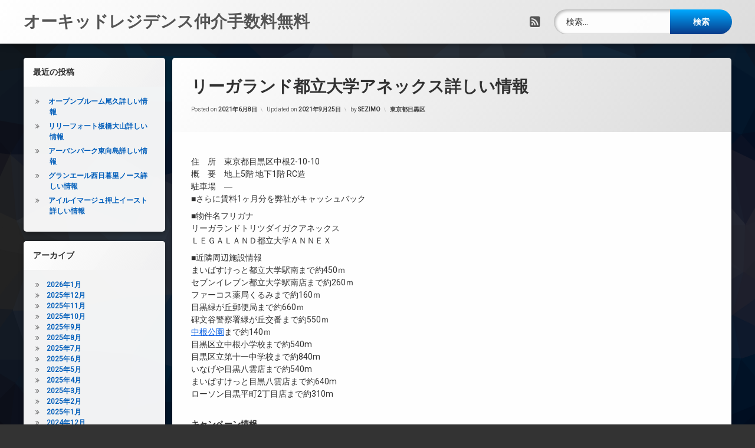

--- FILE ---
content_type: text/html; charset=UTF-8
request_url: https://orchidresidencemaster.cloud/%E3%83%AA%E3%83%BC%E3%82%AC%E3%83%A9%E3%83%B3%E3%83%89%E9%83%BD%E7%AB%8B%E5%A4%A7%E5%AD%A6%E3%82%A2%E3%83%8D%E3%83%83%E3%82%AF%E3%82%B9/
body_size: 72053
content:
<!doctype html>
<html lang="ja" class="no-js">
	<head>
		<meta charset="UTF-8">
		<meta name="viewport" content="width=device-width, initial-scale=1">
		<meta name="description" content="リーガランド都立大学アネックスに関する情報です。東京都目黒区中根2-10-10・東急東横線「都立大学駅」徒歩7分・REIT系ブランドマンション・デザイナーズ・地上5階 地下1階 RC造・13戸・2020年7月" />
    	<meta name="keyword" content="オーキッドレジデンス" />
		<link rel="profile" href="https://gmpg.org/xfn/11">
<title>リーガランド都立大学アネックス詳しい情報</title>
<meta name='robots' content='max-image-preview:large' />
<link rel='dns-prefetch' href='//ajax.googleapis.com' />
<link rel="alternate" type="application/rss+xml" title="オーキッドレジデンス仲介手数料無料 &raquo; フィード" href="https://orchidresidencemaster.cloud/feed/" />
<link rel="alternate" type="application/rss+xml" title="オーキッドレジデンス仲介手数料無料 &raquo; コメントフィード" href="https://orchidresidencemaster.cloud/comments/feed/" />
<link rel="alternate" title="oEmbed (JSON)" type="application/json+oembed" href="https://orchidresidencemaster.cloud/wp-json/oembed/1.0/embed?url=https%3A%2F%2Forchidresidencemaster.cloud%2F%25e3%2583%25aa%25e3%2583%25bc%25e3%2582%25ac%25e3%2583%25a9%25e3%2583%25b3%25e3%2583%2589%25e9%2583%25bd%25e7%25ab%258b%25e5%25a4%25a7%25e5%25ad%25a6%25e3%2582%25a2%25e3%2583%258d%25e3%2583%2583%25e3%2582%25af%25e3%2582%25b9%2F" />
<link rel="alternate" title="oEmbed (XML)" type="text/xml+oembed" href="https://orchidresidencemaster.cloud/wp-json/oembed/1.0/embed?url=https%3A%2F%2Forchidresidencemaster.cloud%2F%25e3%2583%25aa%25e3%2583%25bc%25e3%2582%25ac%25e3%2583%25a9%25e3%2583%25b3%25e3%2583%2589%25e9%2583%25bd%25e7%25ab%258b%25e5%25a4%25a7%25e5%25ad%25a6%25e3%2582%25a2%25e3%2583%258d%25e3%2583%2583%25e3%2582%25af%25e3%2582%25b9%2F&#038;format=xml" />
<style id='wp-img-auto-sizes-contain-inline-css' type='text/css'>
img:is([sizes=auto i],[sizes^="auto," i]){contain-intrinsic-size:3000px 1500px}
/*# sourceURL=wp-img-auto-sizes-contain-inline-css */
</style>
<style id='wp-emoji-styles-inline-css' type='text/css'>

	img.wp-smiley, img.emoji {
		display: inline !important;
		border: none !important;
		box-shadow: none !important;
		height: 1em !important;
		width: 1em !important;
		margin: 0 0.07em !important;
		vertical-align: -0.1em !important;
		background: none !important;
		padding: 0 !important;
	}
/*# sourceURL=wp-emoji-styles-inline-css */
</style>
<style id='wp-block-library-inline-css' type='text/css'>
:root{--wp-block-synced-color:#7a00df;--wp-block-synced-color--rgb:122,0,223;--wp-bound-block-color:var(--wp-block-synced-color);--wp-editor-canvas-background:#ddd;--wp-admin-theme-color:#007cba;--wp-admin-theme-color--rgb:0,124,186;--wp-admin-theme-color-darker-10:#006ba1;--wp-admin-theme-color-darker-10--rgb:0,107,160.5;--wp-admin-theme-color-darker-20:#005a87;--wp-admin-theme-color-darker-20--rgb:0,90,135;--wp-admin-border-width-focus:2px}@media (min-resolution:192dpi){:root{--wp-admin-border-width-focus:1.5px}}.wp-element-button{cursor:pointer}:root .has-very-light-gray-background-color{background-color:#eee}:root .has-very-dark-gray-background-color{background-color:#313131}:root .has-very-light-gray-color{color:#eee}:root .has-very-dark-gray-color{color:#313131}:root .has-vivid-green-cyan-to-vivid-cyan-blue-gradient-background{background:linear-gradient(135deg,#00d084,#0693e3)}:root .has-purple-crush-gradient-background{background:linear-gradient(135deg,#34e2e4,#4721fb 50%,#ab1dfe)}:root .has-hazy-dawn-gradient-background{background:linear-gradient(135deg,#faaca8,#dad0ec)}:root .has-subdued-olive-gradient-background{background:linear-gradient(135deg,#fafae1,#67a671)}:root .has-atomic-cream-gradient-background{background:linear-gradient(135deg,#fdd79a,#004a59)}:root .has-nightshade-gradient-background{background:linear-gradient(135deg,#330968,#31cdcf)}:root .has-midnight-gradient-background{background:linear-gradient(135deg,#020381,#2874fc)}:root{--wp--preset--font-size--normal:16px;--wp--preset--font-size--huge:42px}.has-regular-font-size{font-size:1em}.has-larger-font-size{font-size:2.625em}.has-normal-font-size{font-size:var(--wp--preset--font-size--normal)}.has-huge-font-size{font-size:var(--wp--preset--font-size--huge)}.has-text-align-center{text-align:center}.has-text-align-left{text-align:left}.has-text-align-right{text-align:right}.has-fit-text{white-space:nowrap!important}#end-resizable-editor-section{display:none}.aligncenter{clear:both}.items-justified-left{justify-content:flex-start}.items-justified-center{justify-content:center}.items-justified-right{justify-content:flex-end}.items-justified-space-between{justify-content:space-between}.screen-reader-text{border:0;clip-path:inset(50%);height:1px;margin:-1px;overflow:hidden;padding:0;position:absolute;width:1px;word-wrap:normal!important}.screen-reader-text:focus{background-color:#ddd;clip-path:none;color:#444;display:block;font-size:1em;height:auto;left:5px;line-height:normal;padding:15px 23px 14px;text-decoration:none;top:5px;width:auto;z-index:100000}html :where(.has-border-color){border-style:solid}html :where([style*=border-top-color]){border-top-style:solid}html :where([style*=border-right-color]){border-right-style:solid}html :where([style*=border-bottom-color]){border-bottom-style:solid}html :where([style*=border-left-color]){border-left-style:solid}html :where([style*=border-width]){border-style:solid}html :where([style*=border-top-width]){border-top-style:solid}html :where([style*=border-right-width]){border-right-style:solid}html :where([style*=border-bottom-width]){border-bottom-style:solid}html :where([style*=border-left-width]){border-left-style:solid}html :where(img[class*=wp-image-]){height:auto;max-width:100%}:where(figure){margin:0 0 1em}html :where(.is-position-sticky){--wp-admin--admin-bar--position-offset:var(--wp-admin--admin-bar--height,0px)}@media screen and (max-width:600px){html :where(.is-position-sticky){--wp-admin--admin-bar--position-offset:0px}}

/*# sourceURL=wp-block-library-inline-css */
</style><style id='global-styles-inline-css' type='text/css'>
:root{--wp--preset--aspect-ratio--square: 1;--wp--preset--aspect-ratio--4-3: 4/3;--wp--preset--aspect-ratio--3-4: 3/4;--wp--preset--aspect-ratio--3-2: 3/2;--wp--preset--aspect-ratio--2-3: 2/3;--wp--preset--aspect-ratio--16-9: 16/9;--wp--preset--aspect-ratio--9-16: 9/16;--wp--preset--color--black: #000000;--wp--preset--color--cyan-bluish-gray: #abb8c3;--wp--preset--color--white: #ffffff;--wp--preset--color--pale-pink: #f78da7;--wp--preset--color--vivid-red: #cf2e2e;--wp--preset--color--luminous-vivid-orange: #ff6900;--wp--preset--color--luminous-vivid-amber: #fcb900;--wp--preset--color--light-green-cyan: #7bdcb5;--wp--preset--color--vivid-green-cyan: #00d084;--wp--preset--color--pale-cyan-blue: #8ed1fc;--wp--preset--color--vivid-cyan-blue: #0693e3;--wp--preset--color--vivid-purple: #9b51e0;--wp--preset--gradient--vivid-cyan-blue-to-vivid-purple: linear-gradient(135deg,rgb(6,147,227) 0%,rgb(155,81,224) 100%);--wp--preset--gradient--light-green-cyan-to-vivid-green-cyan: linear-gradient(135deg,rgb(122,220,180) 0%,rgb(0,208,130) 100%);--wp--preset--gradient--luminous-vivid-amber-to-luminous-vivid-orange: linear-gradient(135deg,rgb(252,185,0) 0%,rgb(255,105,0) 100%);--wp--preset--gradient--luminous-vivid-orange-to-vivid-red: linear-gradient(135deg,rgb(255,105,0) 0%,rgb(207,46,46) 100%);--wp--preset--gradient--very-light-gray-to-cyan-bluish-gray: linear-gradient(135deg,rgb(238,238,238) 0%,rgb(169,184,195) 100%);--wp--preset--gradient--cool-to-warm-spectrum: linear-gradient(135deg,rgb(74,234,220) 0%,rgb(151,120,209) 20%,rgb(207,42,186) 40%,rgb(238,44,130) 60%,rgb(251,105,98) 80%,rgb(254,248,76) 100%);--wp--preset--gradient--blush-light-purple: linear-gradient(135deg,rgb(255,206,236) 0%,rgb(152,150,240) 100%);--wp--preset--gradient--blush-bordeaux: linear-gradient(135deg,rgb(254,205,165) 0%,rgb(254,45,45) 50%,rgb(107,0,62) 100%);--wp--preset--gradient--luminous-dusk: linear-gradient(135deg,rgb(255,203,112) 0%,rgb(199,81,192) 50%,rgb(65,88,208) 100%);--wp--preset--gradient--pale-ocean: linear-gradient(135deg,rgb(255,245,203) 0%,rgb(182,227,212) 50%,rgb(51,167,181) 100%);--wp--preset--gradient--electric-grass: linear-gradient(135deg,rgb(202,248,128) 0%,rgb(113,206,126) 100%);--wp--preset--gradient--midnight: linear-gradient(135deg,rgb(2,3,129) 0%,rgb(40,116,252) 100%);--wp--preset--font-size--small: 13px;--wp--preset--font-size--medium: 20px;--wp--preset--font-size--large: 36px;--wp--preset--font-size--x-large: 42px;--wp--preset--spacing--20: 0.44rem;--wp--preset--spacing--30: 0.67rem;--wp--preset--spacing--40: 1rem;--wp--preset--spacing--50: 1.5rem;--wp--preset--spacing--60: 2.25rem;--wp--preset--spacing--70: 3.38rem;--wp--preset--spacing--80: 5.06rem;--wp--preset--shadow--natural: 6px 6px 9px rgba(0, 0, 0, 0.2);--wp--preset--shadow--deep: 12px 12px 50px rgba(0, 0, 0, 0.4);--wp--preset--shadow--sharp: 6px 6px 0px rgba(0, 0, 0, 0.2);--wp--preset--shadow--outlined: 6px 6px 0px -3px rgb(255, 255, 255), 6px 6px rgb(0, 0, 0);--wp--preset--shadow--crisp: 6px 6px 0px rgb(0, 0, 0);}:where(.is-layout-flex){gap: 0.5em;}:where(.is-layout-grid){gap: 0.5em;}body .is-layout-flex{display: flex;}.is-layout-flex{flex-wrap: wrap;align-items: center;}.is-layout-flex > :is(*, div){margin: 0;}body .is-layout-grid{display: grid;}.is-layout-grid > :is(*, div){margin: 0;}:where(.wp-block-columns.is-layout-flex){gap: 2em;}:where(.wp-block-columns.is-layout-grid){gap: 2em;}:where(.wp-block-post-template.is-layout-flex){gap: 1.25em;}:where(.wp-block-post-template.is-layout-grid){gap: 1.25em;}.has-black-color{color: var(--wp--preset--color--black) !important;}.has-cyan-bluish-gray-color{color: var(--wp--preset--color--cyan-bluish-gray) !important;}.has-white-color{color: var(--wp--preset--color--white) !important;}.has-pale-pink-color{color: var(--wp--preset--color--pale-pink) !important;}.has-vivid-red-color{color: var(--wp--preset--color--vivid-red) !important;}.has-luminous-vivid-orange-color{color: var(--wp--preset--color--luminous-vivid-orange) !important;}.has-luminous-vivid-amber-color{color: var(--wp--preset--color--luminous-vivid-amber) !important;}.has-light-green-cyan-color{color: var(--wp--preset--color--light-green-cyan) !important;}.has-vivid-green-cyan-color{color: var(--wp--preset--color--vivid-green-cyan) !important;}.has-pale-cyan-blue-color{color: var(--wp--preset--color--pale-cyan-blue) !important;}.has-vivid-cyan-blue-color{color: var(--wp--preset--color--vivid-cyan-blue) !important;}.has-vivid-purple-color{color: var(--wp--preset--color--vivid-purple) !important;}.has-black-background-color{background-color: var(--wp--preset--color--black) !important;}.has-cyan-bluish-gray-background-color{background-color: var(--wp--preset--color--cyan-bluish-gray) !important;}.has-white-background-color{background-color: var(--wp--preset--color--white) !important;}.has-pale-pink-background-color{background-color: var(--wp--preset--color--pale-pink) !important;}.has-vivid-red-background-color{background-color: var(--wp--preset--color--vivid-red) !important;}.has-luminous-vivid-orange-background-color{background-color: var(--wp--preset--color--luminous-vivid-orange) !important;}.has-luminous-vivid-amber-background-color{background-color: var(--wp--preset--color--luminous-vivid-amber) !important;}.has-light-green-cyan-background-color{background-color: var(--wp--preset--color--light-green-cyan) !important;}.has-vivid-green-cyan-background-color{background-color: var(--wp--preset--color--vivid-green-cyan) !important;}.has-pale-cyan-blue-background-color{background-color: var(--wp--preset--color--pale-cyan-blue) !important;}.has-vivid-cyan-blue-background-color{background-color: var(--wp--preset--color--vivid-cyan-blue) !important;}.has-vivid-purple-background-color{background-color: var(--wp--preset--color--vivid-purple) !important;}.has-black-border-color{border-color: var(--wp--preset--color--black) !important;}.has-cyan-bluish-gray-border-color{border-color: var(--wp--preset--color--cyan-bluish-gray) !important;}.has-white-border-color{border-color: var(--wp--preset--color--white) !important;}.has-pale-pink-border-color{border-color: var(--wp--preset--color--pale-pink) !important;}.has-vivid-red-border-color{border-color: var(--wp--preset--color--vivid-red) !important;}.has-luminous-vivid-orange-border-color{border-color: var(--wp--preset--color--luminous-vivid-orange) !important;}.has-luminous-vivid-amber-border-color{border-color: var(--wp--preset--color--luminous-vivid-amber) !important;}.has-light-green-cyan-border-color{border-color: var(--wp--preset--color--light-green-cyan) !important;}.has-vivid-green-cyan-border-color{border-color: var(--wp--preset--color--vivid-green-cyan) !important;}.has-pale-cyan-blue-border-color{border-color: var(--wp--preset--color--pale-cyan-blue) !important;}.has-vivid-cyan-blue-border-color{border-color: var(--wp--preset--color--vivid-cyan-blue) !important;}.has-vivid-purple-border-color{border-color: var(--wp--preset--color--vivid-purple) !important;}.has-vivid-cyan-blue-to-vivid-purple-gradient-background{background: var(--wp--preset--gradient--vivid-cyan-blue-to-vivid-purple) !important;}.has-light-green-cyan-to-vivid-green-cyan-gradient-background{background: var(--wp--preset--gradient--light-green-cyan-to-vivid-green-cyan) !important;}.has-luminous-vivid-amber-to-luminous-vivid-orange-gradient-background{background: var(--wp--preset--gradient--luminous-vivid-amber-to-luminous-vivid-orange) !important;}.has-luminous-vivid-orange-to-vivid-red-gradient-background{background: var(--wp--preset--gradient--luminous-vivid-orange-to-vivid-red) !important;}.has-very-light-gray-to-cyan-bluish-gray-gradient-background{background: var(--wp--preset--gradient--very-light-gray-to-cyan-bluish-gray) !important;}.has-cool-to-warm-spectrum-gradient-background{background: var(--wp--preset--gradient--cool-to-warm-spectrum) !important;}.has-blush-light-purple-gradient-background{background: var(--wp--preset--gradient--blush-light-purple) !important;}.has-blush-bordeaux-gradient-background{background: var(--wp--preset--gradient--blush-bordeaux) !important;}.has-luminous-dusk-gradient-background{background: var(--wp--preset--gradient--luminous-dusk) !important;}.has-pale-ocean-gradient-background{background: var(--wp--preset--gradient--pale-ocean) !important;}.has-electric-grass-gradient-background{background: var(--wp--preset--gradient--electric-grass) !important;}.has-midnight-gradient-background{background: var(--wp--preset--gradient--midnight) !important;}.has-small-font-size{font-size: var(--wp--preset--font-size--small) !important;}.has-medium-font-size{font-size: var(--wp--preset--font-size--medium) !important;}.has-large-font-size{font-size: var(--wp--preset--font-size--large) !important;}.has-x-large-font-size{font-size: var(--wp--preset--font-size--x-large) !important;}
/*# sourceURL=global-styles-inline-css */
</style>

<style id='classic-theme-styles-inline-css' type='text/css'>
/*! This file is auto-generated */
.wp-block-button__link{color:#fff;background-color:#32373c;border-radius:9999px;box-shadow:none;text-decoration:none;padding:calc(.667em + 2px) calc(1.333em + 2px);font-size:1.125em}.wp-block-file__button{background:#32373c;color:#fff;text-decoration:none}
/*# sourceURL=/wp-includes/css/classic-themes.min.css */
</style>
<link rel='stylesheet' id='parent-style-css' href='https://orchidresidencemaster.cloud/wp-content/themes/pen/style.css?ver=6.9' type='text/css' media='all' />
<link rel='stylesheet' id='pen-normalize-css' href='https://orchidresidencemaster.cloud/wp-content/themes/pen/assets/css/plugins/normalize.css?ver=1.4.3' type='text/css' media='all' />
<link rel='stylesheet' id='pen-animate-css' href='https://orchidresidencemaster.cloud/wp-content/themes/pen/assets/css/plugins/animate.css?ver=1.4.3' type='text/css' media='all' />
<link rel='stylesheet' id='pen-base-css' href='https://orchidresidencemaster.cloud/wp-content/themes/pen/assets/css/pen-base.css?ver=1.4.3' type='text/css' media='all' />
<link rel='stylesheet' id='pen-typography-css' href='https://orchidresidencemaster.cloud/wp-content/themes/pen/assets/css/pen-typography.css?ver=1.4.3' type='text/css' media='all' />
<link rel='stylesheet' id='pen-tables-css' href='https://orchidresidencemaster.cloud/wp-content/themes/pen/assets/css/pen-tables.css?ver=1.4.3' type='text/css' media='all' />
<link rel='stylesheet' id='pen-layout-css' href='https://orchidresidencemaster.cloud/wp-content/themes/pen/assets/css/pen-layout.css?ver=1.4.3' type='text/css' media='all' />
<link rel='stylesheet' id='pen-loading-css' href='https://orchidresidencemaster.cloud/wp-content/themes/pen/assets/css/pen-loading.css?ver=1.4.3' type='text/css' media='all' />
<link rel='stylesheet' id='pen-buttons-css' href='https://orchidresidencemaster.cloud/wp-content/themes/pen/assets/css/pen-buttons.css?ver=1.4.3' type='text/css' media='all' />
<link rel='stylesheet' id='pen-comments-css' href='https://orchidresidencemaster.cloud/wp-content/themes/pen/assets/css/pen-comments.css?ver=1.4.3' type='text/css' media='all' />
<link rel='stylesheet' id='pen-footer-css' href='https://orchidresidencemaster.cloud/wp-content/themes/pen/assets/css/pen-footer.css?ver=1.4.3' type='text/css' media='all' />
<link rel='stylesheet' id='pen-header-css' href='https://orchidresidencemaster.cloud/wp-content/themes/pen/assets/css/pen-header.css?ver=1.4.3' type='text/css' media='all' />
<link rel='stylesheet' id='pen-menus-css' href='https://orchidresidencemaster.cloud/wp-content/themes/pen/assets/css/pen-menus.css?ver=1.4.3' type='text/css' media='all' />
<link rel='stylesheet' id='pen-navigation-css' href='https://orchidresidencemaster.cloud/wp-content/themes/pen/assets/css/pen-navigation.css?ver=1.4.3' type='text/css' media='all' />
<link rel='stylesheet' id='pen-forms-css' href='https://orchidresidencemaster.cloud/wp-content/themes/pen/assets/css/pen-forms.css?ver=1.4.3' type='text/css' media='all' />
<link rel='stylesheet' id='pen-content-css' href='https://orchidresidencemaster.cloud/wp-content/themes/pen/assets/css/pen-content.css?ver=1.4.3' type='text/css' media='all' />
<link rel='stylesheet' id='pen-thumbnails-css' href='https://orchidresidencemaster.cloud/wp-content/themes/pen/assets/css/pen-thumbnails.css?ver=1.4.3' type='text/css' media='all' />
<link rel='stylesheet' id='pen-author-css' href='https://orchidresidencemaster.cloud/wp-content/themes/pen/assets/css/pen-author.css?ver=1.4.3' type='text/css' media='all' />
<link rel='stylesheet' id='pen-pagination-css' href='https://orchidresidencemaster.cloud/wp-content/themes/pen/assets/css/pen-pagination.css?ver=1.4.3' type='text/css' media='all' />
<link rel='stylesheet' id='pen-share-css' href='https://orchidresidencemaster.cloud/wp-content/themes/pen/assets/css/pen-share.css?ver=1.4.3' type='text/css' media='all' />
<link rel='stylesheet' id='pen-widgets-css' href='https://orchidresidencemaster.cloud/wp-content/themes/pen/assets/css/pen-widgets.css?ver=1.4.3' type='text/css' media='all' />
<link rel='stylesheet' id='pen-base-dark-mode-css' href='https://orchidresidencemaster.cloud/wp-content/themes/pen/assets/css/dark_mode/pen-base-dark-mode.css?ver=1.4.3' type='text/css' media='all' />
<link rel='stylesheet' id='pen-bottom-dark-mode-css' href='https://orchidresidencemaster.cloud/wp-content/themes/pen/assets/css/dark_mode/pen-bottom-dark-mode.css?ver=1.4.3' type='text/css' media='all' />
<link rel='stylesheet' id='pen-author-dark-mode-css' href='https://orchidresidencemaster.cloud/wp-content/themes/pen/assets/css/dark_mode/pen-author-dark-mode.css?ver=1.4.3' type='text/css' media='all' />
<link rel='stylesheet' id='pen-typography-dark-mode-css' href='https://orchidresidencemaster.cloud/wp-content/themes/pen/assets/css/dark_mode/pen-typography-dark-mode.css?ver=1.4.3' type='text/css' media='all' />
<link rel='stylesheet' id='pen-tables-dark-mode-css' href='https://orchidresidencemaster.cloud/wp-content/themes/pen/assets/css/dark_mode/pen-tables-dark-mode.css?ver=1.4.3' type='text/css' media='all' />
<link rel='stylesheet' id='pen-loading-dark-mode-css' href='https://orchidresidencemaster.cloud/wp-content/themes/pen/assets/css/dark_mode/pen-loading-dark-mode.css?ver=1.4.3' type='text/css' media='all' />
<link rel='stylesheet' id='pen-comments-dark-mode-css' href='https://orchidresidencemaster.cloud/wp-content/themes/pen/assets/css/dark_mode/pen-comments-dark-mode.css?ver=1.4.3' type='text/css' media='all' />
<link rel='stylesheet' id='pen-footer-dark-mode-css' href='https://orchidresidencemaster.cloud/wp-content/themes/pen/assets/css/dark_mode/pen-footer-dark-mode.css?ver=1.4.3' type='text/css' media='all' />
<link rel='stylesheet' id='pen-header-dark-mode-css' href='https://orchidresidencemaster.cloud/wp-content/themes/pen/assets/css/dark_mode/pen-header-dark-mode.css?ver=1.4.3' type='text/css' media='all' />
<link rel='stylesheet' id='pen-menus-dark-mode-css' href='https://orchidresidencemaster.cloud/wp-content/themes/pen/assets/css/dark_mode/pen-menus-dark-mode.css?ver=1.4.3' type='text/css' media='all' />
<link rel='stylesheet' id='pen-navigation-dark-mode-css' href='https://orchidresidencemaster.cloud/wp-content/themes/pen/assets/css/dark_mode/pen-navigation-dark-mode.css?ver=1.4.3' type='text/css' media='all' />
<link rel='stylesheet' id='pen-forms-dark-mode-css' href='https://orchidresidencemaster.cloud/wp-content/themes/pen/assets/css/dark_mode/pen-forms-dark-mode.css?ver=1.4.3' type='text/css' media='all' />
<link rel='stylesheet' id='pen-content-dark-mode-css' href='https://orchidresidencemaster.cloud/wp-content/themes/pen/assets/css/dark_mode/pen-content-dark-mode.css?ver=1.4.3' type='text/css' media='all' />
<link rel='stylesheet' id='pen-thumbnails-dark-mode-css' href='https://orchidresidencemaster.cloud/wp-content/themes/pen/assets/css/dark_mode/pen-thumbnails-dark-mode.css?ver=1.4.3' type='text/css' media='all' />
<link rel='stylesheet' id='pen-pagination-dark-mode-css' href='https://orchidresidencemaster.cloud/wp-content/themes/pen/assets/css/dark_mode/pen-pagination-dark-mode.css?ver=1.4.3' type='text/css' media='all' />
<link rel='stylesheet' id='pen-search-bar-dark-mode-css' href='https://orchidresidencemaster.cloud/wp-content/themes/pen/assets/css/dark_mode/pen-search-bar-dark-mode.css?ver=1.4.3' type='text/css' media='all' />
<link rel='stylesheet' id='pen-top-dark-mode-css' href='https://orchidresidencemaster.cloud/wp-content/themes/pen/assets/css/dark_mode/pen-top-dark-mode.css?ver=1.4.3' type='text/css' media='all' />
<link rel='stylesheet' id='pen-widgets-dark-mode-css' href='https://orchidresidencemaster.cloud/wp-content/themes/pen/assets/css/dark_mode/pen-widgets-dark-mode.css?ver=1.4.3' type='text/css' media='all' />
<link rel='stylesheet' id='pen-css-dark-mode-css' href='https://orchidresidencemaster.cloud/wp-content/themes/pen/assets/css/dark_mode/pen-general-dark-mode.css?ver=1.4.3' type='text/css' media='all' />
<link rel='stylesheet' id='pen-css-css' href='https://orchidresidencemaster.cloud/wp-content/themes/pen/assets/css/pen-general.css?ver=1.4.3' type='text/css' media='all' />
<script type="text/javascript" src="https://orchidresidencemaster.cloud/wp-includes/js/jquery/jquery.min.js?ver=3.7.1" id="jquery-core-js"></script>
<script type="text/javascript" src="https://orchidresidencemaster.cloud/wp-includes/js/jquery/jquery-migrate.min.js?ver=3.4.1" id="jquery-migrate-js"></script>
<link rel="https://api.w.org/" href="https://orchidresidencemaster.cloud/wp-json/" /><link rel="alternate" title="JSON" type="application/json" href="https://orchidresidencemaster.cloud/wp-json/wp/v2/posts/3844" /><link rel="EditURI" type="application/rsd+xml" title="RSD" href="https://orchidresidencemaster.cloud/xmlrpc.php?rsd" />
<meta name="generator" content="WordPress 6.9" />
<link rel="canonical" href="https://orchidresidencemaster.cloud/%e3%83%aa%e3%83%bc%e3%82%ac%e3%83%a9%e3%83%b3%e3%83%89%e9%83%bd%e7%ab%8b%e5%a4%a7%e5%ad%a6%e3%82%a2%e3%83%8d%e3%83%83%e3%82%af%e3%82%b9/" />
<link rel='shortlink' href='https://orchidresidencemaster.cloud/?p=3844' />
<meta name="color-scheme" content="light dark"><meta name="supported-color-schemes" content="light dark">	</head>
	<body class="wp-singular post-template-default single single-post postid-3844 single-format-standard wp-theme-pen wp-child-theme-pen-child not-home invisible-sidebar-header-primary invisible-sidebar-header-secondary invisible-sidebar-top invisible-sidebar-search-top invisible-sidebar-search-left invisible-sidebar-search-right invisible-sidebar-search-bottom visible-sidebar-left invisible-sidebar-right invisible-sidebar-bottom invisible-sidebar-footer-top invisible-sidebar-footer-left invisible-sidebar-footer-right invisible-sidebar-footer-bottom invisible-sidebar-mobile-menu-top invisible-sidebar-mobile-menu-bottom pen_header_logo_size_height pen_drop_shadow pen_background_lights_dim pen_header_sticky pen_header_sticky_minimize pen_round_corners pen_loading_spinner pen_loading_spinner_style_1 pen_list_effect_none pen_header_alignment_left pen_navigation_alignment_left pen_footer_alignment_left pen_main_container_center pen_transform_text_buttons_capitalize pen_transform_text_footer_menu_uppercase pen_content_header_show pen_content_share_hide pen_width_standard pen_sidebar_left_width_20 pen_sidebar_right_width_20 pen_content_thumbnail_rotate pen_content_thumbnail_frame pen_content_thumbnail_right pen_content_thumbnail_medium pen_author_avatar_style_1 pen_singular">
		<div id="page" class="site">
		<div class="pen_loading clearfix" role="alert">
			<div class="pen_icon">
			</div>
			<div class="pen_text">
		読み込み中…			</div>
		</div>
					<div class="pen_wrapper">
				<a class="screen-reader-shortcut screen-reader-text" href="#content">
コンテンツへスキップ				</a>
				<header id="pen_header" class="site-header pen_logo_hide pen_phone_hide pen_connect_show pen_search_show pen_button_users_hide pen_navigation_hide pen_animate_on_scroll pen_custom_animation_slideInDown pen_cart_hide" role="banner">
					<div class="pen_header_inner">
						<div class="pen_header_main">
							<div class="pen_container">
								<div id="pen_site_title">
			<span class="pen_site_name">
			<a href="https://orchidresidencemaster.cloud/" id="site-title" class="pen_sitetitle_show" rel="home">
						<span class="site-title pen_animate_on_scroll pen_custom_animation_fadeInRight">
		オーキッドレジデンス仲介手数料無料				</span>
					</a>
		</span>
										</div>
									<div class="pen_header_wrap">
		<div class="pen_social_networks pen_animate_on_scroll pen_custom_animation_slideInLeft">
		<ul>
			<li class="pen_rss" title="RSS フィードを購読">
				<a href="https://orchidresidencemaster.cloud/feed/">
					<span class="pen_element_hidden">
					RSS					</span>
				</a>
			</li>		</ul>
	</div><!-- .pen_social_networks -->
												<div id="pen_header_search" class="pen_search pen_animate_on_scroll pen_custom_animation_slideInRight">
		<form role="search" method="get" class="search-form" action="https://orchidresidencemaster.cloud/">
				<label>
					<span class="screen-reader-text">検索:</span>
					<input type="search" class="search-field" placeholder="検索&hellip;" value="" name="s" />
				</label>
				<input type="submit" class="search-submit" value="検索" />
			</form>									</div>
										</div><!-- .pen_header_wrap -->
								</div><!-- .pen_container -->
						</div><!-- .pen_header_main -->
					</div><!-- .pen_header_inner -->
				</header>
				<div id="pen_section">
					<div class="pen_container">
						<div id="content" class="site-content clearfix">
<div id="primary" class="content-area">
	<main id="main" class="site-main" role="main">
		<div class="pen_article_wrapper">
<article id="post-3844" class="show pen_article pen_animate_on_scroll pen_custom_animation_fadeInDown pen_header_show post-3844 post type-post status-publish format-standard hentry category-42 tag-bs tag-catv tag-cs tag-reit tag-tv tag-24 tag-6 tag-7 tag-4 tag-8 tag-13 tag-16 tag-12">
	<header class="entry-header pen_content_header">
<h1 class="entry-title pen_content_title pen_animate_on_scroll pen_custom_animation_fadeIn">リーガランド都立大学アネックス詳しい情報</h1>		<div class="entry-meta pen_separator_1">
			<span class="posted-on pen_content_date pen_content_date_published">Posted on <a href="https://orchidresidencemaster.cloud/%e3%83%aa%e3%83%bc%e3%82%ac%e3%83%a9%e3%83%b3%e3%83%89%e9%83%bd%e7%ab%8b%e5%a4%a7%e5%ad%a6%e3%82%a2%e3%83%8d%e3%83%83%e3%82%af%e3%82%b9/" rel="bookmark"><time class="entry-date published" datetime="2021-06-08T12:19:57+09:00">2021年6月8日</time></a></span><span class="pen_content_date pen_content_date_updated">Updated on <a href="https://orchidresidencemaster.cloud/%e3%83%aa%e3%83%bc%e3%82%ac%e3%83%a9%e3%83%b3%e3%83%89%e9%83%bd%e7%ab%8b%e5%a4%a7%e5%ad%a6%e3%82%a2%e3%83%8d%e3%83%83%e3%82%af%e3%82%b9/" rel="bookmark"><time class="entry-date updated" datetime="2021-09-25T15:32:23+09:00">2021年9月25日</time></a></span><span class="byline pen_content_author">by <span class="author vcard"><a class="url fn n" href="https://orchidresidencemaster.cloud/author/sezimo/">SEZIMO</a></span></span><span class="cat-links pen_content_categories"><span class="pen_element_hidden">カテゴリー:</span><a href="https://orchidresidencemaster.cloud/category/%e6%9d%b1%e4%ba%ac%e9%83%bd%e7%9b%ae%e9%bb%92%e5%8c%ba/" rel="category tag">東京都目黒区</a></span>		</div>
				</header><!-- .pen_content_header -->
	<div class="entry-content pen_content pen_without_thumbnail">
	<div class="pen_content_wrapper pen_inside">
	<div class="blog-body">
<p><!-- パターン1 --></p>
<div class="pattern01">
<p>住　所　東京都目黒区中根2-10-10<br />
概　要　地上5階 地下1階 RC造<br />
駐車場　―<br />
■さらに賃料1ヶ月分を弊社がキャッシュバック</p>
<p>■物件名フリガナ<br />
リーガランドトリツダイガクアネックス<br />
ＬＥＧＡＬＡＮＤ都立大学ＡＮＮＥＸ</p>
<p>■近隣周辺施設情報<br />
まいばすけっと都立大学駅南まで約450ｍ<br />
セブンイレブン都立大学駅南店まで約260ｍ<br />
ファーコス薬局くるみまで約160ｍ<br />
目黒緑が丘郵便局まで約660ｍ<br />
碑文谷警察署緑が丘交番まで約550ｍ<br />
<a href="https://iko-yo.net/facilities/43485">中根公園</a>まで約140ｍ<br />
目黒区立中根小学校まで約540m<br />
目黒区立第十一中学校まで約840m<br />
いなげや目黒八雲店まで約540m<br />
まいばすけっと目黒八雲店まで約640m<br />
ローソン目黒平町2丁目店まで約310m</p>
</div>
<p><!-- パターン2 --></p>
<div class="pattern02">
<dl>
<dt>キャンペーン情報</dt>
<dd><span class="key_money_zero">礼金0</span>＋<span class="agent_charge_free">仲介手数料無料</span>キャンペーン中です。<br />
【さらに賃料1ヶ月分を弊社がキャッシュバック】<br />
※キャンペーン内容はお部屋により異なります。</dd>
</dl>
</div>
<p><!-- パターン5 --></p>
<div class="pattern05">
<section id="facilities">
<h3 class="contents-head">建物設備</h3>
<ul class="clearfix">
<li>エレベーター</li>
<li>オートロック</li>
<li>宅配ボックス</li>
<li>TVドアホン</li>
<li>駐輪場</li>
<li>敷地内ゴミ置き場</li>
<li>防犯カメラ</li>
<li>BS</li>
<li>CS</li>
<li>CATV</li>
<li>インターネット</li>
</ul>
</section>
</div>
<p><!-- パターン4 --></p>
<div class="pattern04">
<p>■駐車場　　　―<br />
■バイク置場　―<br />
■駐輪場　　　有<br />
―――――――<br />
■設　計　　　―<br />
■施　工　　　―<br />
■管理形式　　巡回管理<br />
―――――――<br />
■保　険　　　借家人賠償付き火災保険要加入<br />
■ペット　　　不可<br />
■楽　器　　　不可<br />
■保証会社　　利用必須<br />
―――――――<br />
■間取り<br />
□1R～2LDK（21.50㎡～63.57㎡）</p>
<p>※駐車場・バイク置場・駐輪場の詳細はお問合せ下さいませ。<br />
※カード決済希望時の決済手数料は、引越代還元金より相殺となります。</p>
</div>
<p><!-- パターン3 （項目並び替え）--></p>
<div class="pattern03">
<table class="bldg-table"><!-- E --></p>
<tbody>
<tr>
<th>総戸数</th>
<td>13戸</td>
</tr>
<tr>
<th>築年月</th>
<td>2020年7月</td>
</tr>
<p><!-- B --></p>
<tr>
<th>最寄駅</th>
<td>東急東横線「都立大学駅」徒歩7分<br />
東急大井町線「緑が丘駅」徒歩13分<br />
東急東横線「自由が丘駅」徒歩15分<br />
東急大井町線「自由が丘駅」徒歩15分<br />
東急大井町線「大岡山駅」徒歩18分</td>
</tr>
<p><!-- C --></p>
<tr>
<th>物件特徴</th>
<td>REIT系ブランドマンション、デザイナーズ</td>
</tr>
<p><!-- F --></p>
<tr>
<th>賃料</th>
<td>230,000円</td>
</tr>
<tr>
<th>管理費</th>
<td>10,000円</td>
</tr>
<tr>
<th>間取り</th>
<td>2DK</td>
</tr>
<tr>
<th>専有面積</th>
<td>56.78m<sup>2</sup></td>
</tr>
<p><!-- D --></p>
<tr>
<th>構造規模</th>
<td>地上5階 地下1階 RC造</td>
</tr>
<p><!-- A --></p>
<tr>
<th>物件名</th>
<td>リーガランド都立大学アネックス</td>
</tr>
<tr>
<th>所在地</th>
<td>東京都目黒区中根2-10-10</td>
</tr>
</tbody>
</table>
</div>
<p><!-- パターン6 （記事タイトル変更）--></p>
<div class="pattern06"><a href="https://comforiamaster.tokyo/%e3%83%aa%e3%83%bc%e3%82%ac%e3%83%a9%e3%83%b3%e3%83%89%e9%83%bd%e7%ab%8b%e5%a4%a7%e5%ad%a6%e3%82%a2%e3%83%8d%e3%83%83%e3%82%af%e3%82%b9/" target="_blank" rel="noopener">リーガランド都立大学アネックス詳しい情報</a></div>
</div>	</div>	<div class="pen_author_profile pen_animate_on_scroll pen_custom_animation_fadeIn pen_has_avatar">
				<div class="pen_author_avatar">
						<a href="https://orchidresidencemaster.cloud/author/sezimo/" aria-label="アバター">
				<img alt='' src='https://secure.gravatar.com/avatar/c9cdb6707700adec4984857aaebd498b350d4a1edf30210aa316cd82018741d7?s=90&#038;d=mm&#038;r=g' srcset='https://secure.gravatar.com/avatar/c9cdb6707700adec4984857aaebd498b350d4a1edf30210aa316cd82018741d7?s=180&#038;d=mm&#038;r=g 2x' class='avatar avatar-90 photo' height='90' width='90' decoding='async'/>			</a>
						</div>
					<div class="pen_author_about pen_no_description">
					<h2>
			<a href="https://orchidresidencemaster.cloud/author/sezimo/" rel="author internal">SEZIMO</a>			</h2>
						<div>
			<a href="http://orchidresidencemaster.cloud" class="pen_author_url">
			orchidresidencemaster.cloud			</a>			</div>
					</div>
	</div>
			</div><!-- .pen_content -->
		<footer class="entry-footer pen_content_footer">
		<div class="pen_actions">
	<span class="tags-links"><span class="pen_heading_tags">タグ</span><a href="https://orchidresidencemaster.cloud/tag/bs/" rel="tag">BS</a><a href="https://orchidresidencemaster.cloud/tag/catv/" rel="tag">CATV</a><a href="https://orchidresidencemaster.cloud/tag/cs/" rel="tag">CS</a><a href="https://orchidresidencemaster.cloud/tag/reit%e7%b3%bb%e3%83%96%e3%83%a9%e3%83%b3%e3%83%89%e3%83%9e%e3%83%b3%e3%82%b7%e3%83%a7%e3%83%b3/" rel="tag">REIT系ブランドマンション</a><a href="https://orchidresidencemaster.cloud/tag/tv%e3%83%89%e3%82%a2%e3%83%9b%e3%83%b3/" rel="tag">TVドアホン</a><a href="https://orchidresidencemaster.cloud/tag/%e3%82%a4%e3%83%b3%e3%82%bf%e3%83%bc%e3%83%8d%e3%83%83%e3%83%88/" rel="tag">インターネット</a><a href="https://orchidresidencemaster.cloud/tag/%e3%82%a8%e3%83%ac%e3%83%99%e3%83%bc%e3%82%bf%e3%83%bc/" rel="tag">エレベーター</a><a href="https://orchidresidencemaster.cloud/tag/%e3%82%aa%e3%83%bc%e3%83%88%e3%83%ad%e3%83%83%e3%82%af/" rel="tag">オートロック</a><a href="https://orchidresidencemaster.cloud/tag/%e3%83%87%e3%82%b6%e3%82%a4%e3%83%8a%e3%83%bc%e3%82%ba/" rel="tag">デザイナーズ</a><a href="https://orchidresidencemaster.cloud/tag/%e5%ae%85%e9%85%8d%e3%83%9c%e3%83%83%e3%82%af%e3%82%b9/" rel="tag">宅配ボックス</a><a href="https://orchidresidencemaster.cloud/tag/%e6%95%b7%e5%9c%b0%e5%86%85%e3%82%b4%e3%83%9f%e7%bd%ae%e3%81%8d%e5%a0%b4/" rel="tag">敷地内ゴミ置き場</a><a href="https://orchidresidencemaster.cloud/tag/%e9%98%b2%e7%8a%af%e3%82%ab%e3%83%a1%e3%83%a9/" rel="tag">防犯カメラ</a><a href="https://orchidresidencemaster.cloud/tag/%e9%a7%90%e8%bc%aa%e5%a0%b4/" rel="tag">駐輪場</a></span>		</div>
		</footer><!-- .pen_content_footer -->
	</article><!-- #post-3844 -->

		</div>
	</main>
</div>
	<aside id="pen_left" class="sidebar clearfix widget-area pen_animate_on_scroll pen_custom_animation_slideInLeft" role="complementary" aria-label="左サイドバー">
		<h2 class="pen_element_hidden">
			左サイドバー		</h2>
			<section id="recent-posts-2" class="pen_widget_light pen_widget_not_transparent pen_animate_on_scroll pen_custom_animation_fadeIn widget clearfix widget_recent_entries">
		<h3 class="widget-title"><span><span>最近の投稿</span></span></h3>
		<ul>
											<li>
					<a href="https://orchidresidencemaster.cloud/%e3%82%aa%e3%83%bc%e3%83%97%e3%83%b3%e3%83%96%e3%83%ab%e3%83%bc%e3%83%a0%e5%b0%be%e4%b9%85/">オープンブルーム尾久詳しい情報</a>
									</li>
											<li>
					<a href="https://orchidresidencemaster.cloud/%e3%83%aa%e3%83%aa%e3%83%bc%e3%83%95%e3%82%a9%e3%83%bc%e3%83%88%e6%9d%bf%e6%a9%8b%e5%a4%a7%e5%b1%b1/">リリーフォート板橋大山詳しい情報</a>
									</li>
											<li>
					<a href="https://orchidresidencemaster.cloud/%e3%82%a2%e3%83%bc%e3%83%90%e3%83%b3%e3%83%91%e3%83%bc%e3%82%af%e6%9d%b1%e5%90%91%e5%b3%b6/">アーバンパーク東向島詳しい情報</a>
									</li>
											<li>
					<a href="https://orchidresidencemaster.cloud/%e3%82%b0%e3%83%a9%e3%83%b3%e3%82%a8%e3%83%bc%e3%83%ab%e8%a5%bf%e6%97%a5%e6%9a%ae%e9%87%8c%e3%83%8e%e3%83%bc%e3%82%b9/">グランエール西日暮里ノース詳しい情報</a>
									</li>
											<li>
					<a href="https://orchidresidencemaster.cloud/%e3%82%a2%e3%82%a4%e3%83%ab%e3%82%a4%e3%83%9e%e3%83%bc%e3%82%b8%e3%83%a5%e6%8a%bc%e4%b8%8a%e3%82%a4%e3%83%bc%e3%82%b9%e3%83%88/">アイルイマージュ押上イースト詳しい情報</a>
									</li>
					</ul>

		</section><section id="archives-2" class="pen_widget_light pen_widget_not_transparent pen_animate_on_scroll pen_custom_animation_fadeIn widget clearfix widget_archive"><h3 class="widget-title"><span><span>アーカイブ</span></span></h3>
			<ul>
					<li><a href='https://orchidresidencemaster.cloud/2026/01/'>2026年1月</a></li>
	<li><a href='https://orchidresidencemaster.cloud/2025/12/'>2025年12月</a></li>
	<li><a href='https://orchidresidencemaster.cloud/2025/11/'>2025年11月</a></li>
	<li><a href='https://orchidresidencemaster.cloud/2025/10/'>2025年10月</a></li>
	<li><a href='https://orchidresidencemaster.cloud/2025/09/'>2025年9月</a></li>
	<li><a href='https://orchidresidencemaster.cloud/2025/08/'>2025年8月</a></li>
	<li><a href='https://orchidresidencemaster.cloud/2025/07/'>2025年7月</a></li>
	<li><a href='https://orchidresidencemaster.cloud/2025/06/'>2025年6月</a></li>
	<li><a href='https://orchidresidencemaster.cloud/2025/05/'>2025年5月</a></li>
	<li><a href='https://orchidresidencemaster.cloud/2025/04/'>2025年4月</a></li>
	<li><a href='https://orchidresidencemaster.cloud/2025/03/'>2025年3月</a></li>
	<li><a href='https://orchidresidencemaster.cloud/2025/02/'>2025年2月</a></li>
	<li><a href='https://orchidresidencemaster.cloud/2025/01/'>2025年1月</a></li>
	<li><a href='https://orchidresidencemaster.cloud/2024/12/'>2024年12月</a></li>
	<li><a href='https://orchidresidencemaster.cloud/2024/11/'>2024年11月</a></li>
	<li><a href='https://orchidresidencemaster.cloud/2024/10/'>2024年10月</a></li>
	<li><a href='https://orchidresidencemaster.cloud/2024/09/'>2024年9月</a></li>
	<li><a href='https://orchidresidencemaster.cloud/2024/08/'>2024年8月</a></li>
	<li><a href='https://orchidresidencemaster.cloud/2024/07/'>2024年7月</a></li>
	<li><a href='https://orchidresidencemaster.cloud/2024/06/'>2024年6月</a></li>
	<li><a href='https://orchidresidencemaster.cloud/2024/05/'>2024年5月</a></li>
	<li><a href='https://orchidresidencemaster.cloud/2024/04/'>2024年4月</a></li>
	<li><a href='https://orchidresidencemaster.cloud/2024/03/'>2024年3月</a></li>
	<li><a href='https://orchidresidencemaster.cloud/2024/02/'>2024年2月</a></li>
	<li><a href='https://orchidresidencemaster.cloud/2024/01/'>2024年1月</a></li>
	<li><a href='https://orchidresidencemaster.cloud/2023/12/'>2023年12月</a></li>
	<li><a href='https://orchidresidencemaster.cloud/2023/11/'>2023年11月</a></li>
	<li><a href='https://orchidresidencemaster.cloud/2023/10/'>2023年10月</a></li>
	<li><a href='https://orchidresidencemaster.cloud/2023/09/'>2023年9月</a></li>
	<li><a href='https://orchidresidencemaster.cloud/2023/08/'>2023年8月</a></li>
	<li><a href='https://orchidresidencemaster.cloud/2023/07/'>2023年7月</a></li>
	<li><a href='https://orchidresidencemaster.cloud/2023/06/'>2023年6月</a></li>
	<li><a href='https://orchidresidencemaster.cloud/2023/05/'>2023年5月</a></li>
	<li><a href='https://orchidresidencemaster.cloud/2023/04/'>2023年4月</a></li>
	<li><a href='https://orchidresidencemaster.cloud/2023/03/'>2023年3月</a></li>
	<li><a href='https://orchidresidencemaster.cloud/2023/02/'>2023年2月</a></li>
	<li><a href='https://orchidresidencemaster.cloud/2023/01/'>2023年1月</a></li>
	<li><a href='https://orchidresidencemaster.cloud/2022/12/'>2022年12月</a></li>
	<li><a href='https://orchidresidencemaster.cloud/2022/11/'>2022年11月</a></li>
	<li><a href='https://orchidresidencemaster.cloud/2022/10/'>2022年10月</a></li>
	<li><a href='https://orchidresidencemaster.cloud/2022/09/'>2022年9月</a></li>
	<li><a href='https://orchidresidencemaster.cloud/2022/08/'>2022年8月</a></li>
	<li><a href='https://orchidresidencemaster.cloud/2022/07/'>2022年7月</a></li>
	<li><a href='https://orchidresidencemaster.cloud/2022/06/'>2022年6月</a></li>
	<li><a href='https://orchidresidencemaster.cloud/2022/05/'>2022年5月</a></li>
	<li><a href='https://orchidresidencemaster.cloud/2022/04/'>2022年4月</a></li>
	<li><a href='https://orchidresidencemaster.cloud/2022/03/'>2022年3月</a></li>
	<li><a href='https://orchidresidencemaster.cloud/2022/02/'>2022年2月</a></li>
	<li><a href='https://orchidresidencemaster.cloud/2022/01/'>2022年1月</a></li>
	<li><a href='https://orchidresidencemaster.cloud/2021/12/'>2021年12月</a></li>
	<li><a href='https://orchidresidencemaster.cloud/2021/11/'>2021年11月</a></li>
	<li><a href='https://orchidresidencemaster.cloud/2021/10/'>2021年10月</a></li>
	<li><a href='https://orchidresidencemaster.cloud/2021/09/'>2021年9月</a></li>
	<li><a href='https://orchidresidencemaster.cloud/2021/08/'>2021年8月</a></li>
	<li><a href='https://orchidresidencemaster.cloud/2021/07/'>2021年7月</a></li>
	<li><a href='https://orchidresidencemaster.cloud/2021/06/'>2021年6月</a></li>
	<li><a href='https://orchidresidencemaster.cloud/2021/05/'>2021年5月</a></li>
	<li><a href='https://orchidresidencemaster.cloud/2021/04/'>2021年4月</a></li>
	<li><a href='https://orchidresidencemaster.cloud/2021/03/'>2021年3月</a></li>
	<li><a href='https://orchidresidencemaster.cloud/2021/02/'>2021年2月</a></li>
			</ul>

			</section><section id="categories-2" class="pen_widget_light pen_widget_not_transparent pen_animate_on_scroll pen_custom_animation_fadeIn widget clearfix widget_categories"><h3 class="widget-title"><span><span>カテゴリー</span></span></h3>
			<ul>
					<li class="cat-item cat-item-57"><a href="https://orchidresidencemaster.cloud/category/%e6%9d%b1%e4%ba%ac%e9%83%bd%e4%b8%96%e7%94%b0%e8%b0%b7%e5%8c%ba/">東京都世田谷区</a>
</li>
	<li class="cat-item cat-item-21"><a href="https://orchidresidencemaster.cloud/category/%e6%9d%b1%e4%ba%ac%e9%83%bd%e4%b8%ad%e5%a4%ae%e5%8c%ba/">東京都中央区</a>
</li>
	<li class="cat-item cat-item-63"><a href="https://orchidresidencemaster.cloud/category/%e6%9d%b1%e4%ba%ac%e9%83%bd%e4%b8%ad%e9%87%8e%e5%8c%ba/">東京都中野区</a>
</li>
	<li class="cat-item cat-item-56"><a href="https://orchidresidencemaster.cloud/category/%e6%9d%b1%e4%ba%ac%e9%83%bd%e5%8c%97%e5%8c%ba/">東京都北区</a>
</li>
	<li class="cat-item cat-item-29"><a href="https://orchidresidencemaster.cloud/category/%e6%9d%b1%e4%ba%ac%e9%83%bd%e5%8d%83%e4%bb%a3%e7%94%b0%e5%8c%ba/">東京都千代田区</a>
</li>
	<li class="cat-item cat-item-2"><a href="https://orchidresidencemaster.cloud/category/%e6%9d%b1%e4%ba%ac%e9%83%bd%e5%8f%b0%e6%9d%b1%e5%8c%ba/">東京都台東区</a>
</li>
	<li class="cat-item cat-item-23"><a href="https://orchidresidencemaster.cloud/category/%e6%9d%b1%e4%ba%ac%e9%83%bd%e5%93%81%e5%b7%9d%e5%8c%ba/">東京都品川区</a>
</li>
	<li class="cat-item cat-item-47"><a href="https://orchidresidencemaster.cloud/category/%e6%9d%b1%e4%ba%ac%e9%83%bd%e5%a2%a8%e7%94%b0%e5%8c%ba/">東京都墨田区</a>
</li>
	<li class="cat-item cat-item-55"><a href="https://orchidresidencemaster.cloud/category/%e6%9d%b1%e4%ba%ac%e9%83%bd%e5%a4%a7%e7%94%b0%e5%8c%ba/">東京都大田区</a>
</li>
	<li class="cat-item cat-item-28"><a href="https://orchidresidencemaster.cloud/category/%e6%9d%b1%e4%ba%ac%e9%83%bd%e6%96%87%e4%ba%ac%e5%8c%ba/">東京都文京区</a>
</li>
	<li class="cat-item cat-item-26"><a href="https://orchidresidencemaster.cloud/category/%e6%9d%b1%e4%ba%ac%e9%83%bd%e6%96%b0%e5%ae%bf%e5%8c%ba/">東京都新宿区</a>
</li>
	<li class="cat-item cat-item-62"><a href="https://orchidresidencemaster.cloud/category/%e6%9d%b1%e4%ba%ac%e9%83%bd%e6%9d%89%e4%b8%a6%e5%8c%ba/">東京都杉並区</a>
</li>
	<li class="cat-item cat-item-61"><a href="https://orchidresidencemaster.cloud/category/%e6%9d%b1%e4%ba%ac%e9%83%bd%e6%9d%bf%e6%a9%8b%e5%8c%ba/">東京都板橋区</a>
</li>
	<li class="cat-item cat-item-65"><a href="https://orchidresidencemaster.cloud/category/%e6%9d%b1%e4%ba%ac%e9%83%bd%e6%b1%9f%e6%88%b8%e5%b7%9d%e5%8c%ba/">東京都江戸川区</a>
</li>
	<li class="cat-item cat-item-43"><a href="https://orchidresidencemaster.cloud/category/%e6%9d%b1%e4%ba%ac%e9%83%bd%e6%b1%9f%e6%9d%b1%e5%8c%ba/">東京都江東区</a>
</li>
	<li class="cat-item cat-item-48"><a href="https://orchidresidencemaster.cloud/category/%e6%9d%b1%e4%ba%ac%e9%83%bd%e6%b8%8b%e8%b0%b7%e5%8c%ba/">東京都渋谷区</a>
</li>
	<li class="cat-item cat-item-41"><a href="https://orchidresidencemaster.cloud/category/%e6%9d%b1%e4%ba%ac%e9%83%bd%e6%b8%af%e5%8c%ba/">東京都港区</a>
</li>
	<li class="cat-item cat-item-42"><a href="https://orchidresidencemaster.cloud/category/%e6%9d%b1%e4%ba%ac%e9%83%bd%e7%9b%ae%e9%bb%92%e5%8c%ba/">東京都目黒区</a>
</li>
	<li class="cat-item cat-item-66"><a href="https://orchidresidencemaster.cloud/category/%e6%9d%b1%e4%ba%ac%e9%83%bd%e7%b7%b4%e9%a6%ac%e5%8c%ba/">東京都練馬区</a>
</li>
	<li class="cat-item cat-item-59"><a href="https://orchidresidencemaster.cloud/category/%e6%9d%b1%e4%ba%ac%e9%83%bd%e8%8d%92%e5%b7%9d%e5%8c%ba/">東京都荒川区</a>
</li>
	<li class="cat-item cat-item-67"><a href="https://orchidresidencemaster.cloud/category/%e6%9d%b1%e4%ba%ac%e9%83%bd%e8%91%9b%e9%a3%be%e5%8c%ba/">東京都葛飾区</a>
</li>
	<li class="cat-item cat-item-54"><a href="https://orchidresidencemaster.cloud/category/%e6%9d%b1%e4%ba%ac%e9%83%bd%e8%b1%8a%e5%b3%b6%e5%8c%ba/">東京都豊島区</a>
</li>
	<li class="cat-item cat-item-64"><a href="https://orchidresidencemaster.cloud/category/%e6%9d%b1%e4%ba%ac%e9%83%bd%e8%b6%b3%e7%ab%8b%e5%8c%ba/">東京都足立区</a>
</li>
			</ul>

			</section><section id="calendar-2" class="pen_widget_light pen_widget_not_transparent pen_animate_on_scroll pen_custom_animation_fadeIn widget clearfix widget_calendar"><div id="calendar_wrap" class="calendar_wrap"><table id="wp-calendar" class="wp-calendar-table">
	<caption>2026年1月</caption>
	<thead>
	<tr>
		<th scope="col" aria-label="月曜日">月</th>
		<th scope="col" aria-label="火曜日">火</th>
		<th scope="col" aria-label="水曜日">水</th>
		<th scope="col" aria-label="木曜日">木</th>
		<th scope="col" aria-label="金曜日">金</th>
		<th scope="col" aria-label="土曜日">土</th>
		<th scope="col" aria-label="日曜日">日</th>
	</tr>
	</thead>
	<tbody>
	<tr>
		<td colspan="3" class="pad">&nbsp;</td><td><a href="https://orchidresidencemaster.cloud/2026/01/01/" aria-label="2026年1月1日 に投稿を公開">1</a></td><td><a href="https://orchidresidencemaster.cloud/2026/01/02/" aria-label="2026年1月2日 に投稿を公開">2</a></td><td><a href="https://orchidresidencemaster.cloud/2026/01/03/" aria-label="2026年1月3日 に投稿を公開">3</a></td><td>4</td>
	</tr>
	<tr>
		<td>5</td><td><a href="https://orchidresidencemaster.cloud/2026/01/06/" aria-label="2026年1月6日 に投稿を公開">6</a></td><td><a href="https://orchidresidencemaster.cloud/2026/01/07/" aria-label="2026年1月7日 に投稿を公開">7</a></td><td>8</td><td><a href="https://orchidresidencemaster.cloud/2026/01/09/" aria-label="2026年1月9日 に投稿を公開">9</a></td><td><a href="https://orchidresidencemaster.cloud/2026/01/10/" aria-label="2026年1月10日 に投稿を公開">10</a></td><td><a href="https://orchidresidencemaster.cloud/2026/01/11/" aria-label="2026年1月11日 に投稿を公開">11</a></td>
	</tr>
	<tr>
		<td><a href="https://orchidresidencemaster.cloud/2026/01/12/" aria-label="2026年1月12日 に投稿を公開">12</a></td><td><a href="https://orchidresidencemaster.cloud/2026/01/13/" aria-label="2026年1月13日 に投稿を公開">13</a></td><td><a href="https://orchidresidencemaster.cloud/2026/01/14/" aria-label="2026年1月14日 に投稿を公開">14</a></td><td>15</td><td>16</td><td>17</td><td>18</td>
	</tr>
	<tr>
		<td>19</td><td><a href="https://orchidresidencemaster.cloud/2026/01/20/" aria-label="2026年1月20日 に投稿を公開">20</a></td><td id="today">21</td><td>22</td><td>23</td><td>24</td><td>25</td>
	</tr>
	<tr>
		<td>26</td><td>27</td><td>28</td><td>29</td><td>30</td><td>31</td>
		<td class="pad" colspan="1">&nbsp;</td>
	</tr>
	</tbody>
	</table><nav aria-label="前と次の月" class="wp-calendar-nav">
		<span class="wp-calendar-nav-prev"><a href="https://orchidresidencemaster.cloud/2025/12/">&laquo; 12月</a></span>
		<span class="pad">&nbsp;</span>
		<span class="wp-calendar-nav-next">&nbsp;</span>
	</nav></div></section><section id="tag_cloud-2" class="pen_widget_light pen_widget_not_transparent pen_animate_on_scroll pen_custom_animation_fadeIn widget clearfix widget_tag_cloud"><h3 class="widget-title"><span><span>タグ</span></span></h3><div class="tagcloud"><a href="https://orchidresidencemaster.cloud/tag/24%e6%99%82%e9%96%93%e7%ae%a1%e7%90%86/" class="tag-cloud-link tag-link-15 tag-link-position-1" style="font-size: 21.668918918919pt;" aria-label="24時間管理 (5,534個の項目)">24時間管理</a>
<a href="https://orchidresidencemaster.cloud/tag/bs/" class="tag-cloud-link tag-link-17 tag-link-position-2" style="font-size: 22pt;" aria-label="BS (6,433個の項目)">BS</a>
<a href="https://orchidresidencemaster.cloud/tag/catv/" class="tag-cloud-link tag-link-19 tag-link-position-3" style="font-size: 22pt;" aria-label="CATV (6,388個の項目)">CATV</a>
<a href="https://orchidresidencemaster.cloud/tag/cs/" class="tag-cloud-link tag-link-18 tag-link-position-4" style="font-size: 22pt;" aria-label="CS (6,409個の項目)">CS</a>
<a href="https://orchidresidencemaster.cloud/tag/reit%e7%b3%bb%e3%83%96%e3%83%a9%e3%83%b3%e3%83%89%e3%83%9e%e3%83%b3%e3%82%b7%e3%83%a7%e3%83%b3/" class="tag-cloud-link tag-link-3 tag-link-position-5" style="font-size: 21.385135135135pt;" aria-label="REIT系ブランドマンション (4,818個の項目)">REIT系ブランドマンション</a>
<a href="https://orchidresidencemaster.cloud/tag/tv%e3%83%89%e3%82%a2%e3%83%9b%e3%83%b3/" class="tag-cloud-link tag-link-9 tag-link-position-6" style="font-size: 22pt;" aria-label="TVドアホン (6,408個の項目)">TVドアホン</a>
<a href="https://orchidresidencemaster.cloud/tag/%e3%82%a4%e3%83%b3%e3%82%bf%e3%83%bc%e3%83%8d%e3%83%83%e3%83%88/" class="tag-cloud-link tag-link-24 tag-link-position-7" style="font-size: 20.533783783784pt;" aria-label="インターネット (3,165個の項目)">インターネット</a>
<a href="https://orchidresidencemaster.cloud/tag/%e3%82%a4%e3%83%b3%e3%82%bf%e3%83%bc%e3%83%8d%e3%83%83%e3%83%88%e7%84%a1%e6%96%99/" class="tag-cloud-link tag-link-20 tag-link-position-8" style="font-size: 20.675675675676pt;" aria-label="インターネット無料 (3,378個の項目)">インターネット無料</a>
<a href="https://orchidresidencemaster.cloud/tag/%e3%82%a8%e3%83%ac%e3%83%99%e3%83%bc%e3%82%bf%e3%83%bc/" class="tag-cloud-link tag-link-6 tag-link-position-9" style="font-size: 21.905405405405pt;" aria-label="エレベーター (6,208個の項目)">エレベーター</a>
<a href="https://orchidresidencemaster.cloud/tag/%e3%82%aa%e3%83%bc%e3%83%88%e3%83%ad%e3%83%83%e3%82%af/" class="tag-cloud-link tag-link-7 tag-link-position-10" style="font-size: 22pt;" aria-label="オートロック (6,417個の項目)">オートロック</a>
<a href="https://orchidresidencemaster.cloud/tag/%e3%82%aa%e3%83%bc%e3%83%ab%e9%9b%bb%e5%8c%96/" class="tag-cloud-link tag-link-45 tag-link-position-11" style="font-size: 13.628378378378pt;" aria-label="オール電化 (108個の項目)">オール電化</a>
<a href="https://orchidresidencemaster.cloud/tag/%e3%82%ab%e3%83%bc%e3%82%b7%e3%82%a7%e3%82%a2%e3%83%aa%e3%83%b3%e3%82%b0/" class="tag-cloud-link tag-link-44 tag-link-position-12" style="font-size: 11.027027027027pt;" aria-label="カーシェアリング (30個の項目)">カーシェアリング</a>
<a href="https://orchidresidencemaster.cloud/tag/%e3%82%ad%e3%83%83%e3%82%ba%e3%83%ab%e3%83%bc%e3%83%a0/" class="tag-cloud-link tag-link-34 tag-link-position-13" style="font-size: 12.635135135135pt;" aria-label="キッズルーム (67個の項目)">キッズルーム</a>
<a href="https://orchidresidencemaster.cloud/tag/%e3%82%b2%e3%82%b9%e3%83%88%e3%83%ab%e3%83%bc%e3%83%a0/" class="tag-cloud-link tag-link-37 tag-link-position-14" style="font-size: 14.195945945946pt;" aria-label="ゲストルーム (143個の項目)">ゲストルーム</a>
<a href="https://orchidresidencemaster.cloud/tag/%e3%82%b3%e3%83%b3%e3%82%b7%e3%82%a7%e3%83%ab%e3%82%b8%e3%83%a5/" class="tag-cloud-link tag-link-35 tag-link-position-15" style="font-size: 15.993243243243pt;" aria-label="コンシェルジュ (346個の項目)">コンシェルジュ</a>
<a href="https://orchidresidencemaster.cloud/tag/%e3%82%b4%e3%83%ab%e3%83%95%e3%83%ac%e3%83%b3%e3%82%b8/" class="tag-cloud-link tag-link-51 tag-link-position-16" style="font-size: 10.648648648649pt;" aria-label="ゴルフレンジ (25個の項目)">ゴルフレンジ</a>
<a href="https://orchidresidencemaster.cloud/tag/%e3%82%b7%e3%82%a2%e3%82%bf%e3%83%bc%e3%83%ab%e3%83%bc%e3%83%a0/" class="tag-cloud-link tag-link-52 tag-link-position-17" style="font-size: 11.831081081081pt;" aria-label="シアタールーム (45個の項目)">シアタールーム</a>
<a href="https://orchidresidencemaster.cloud/tag/%e3%82%b9%e3%83%91/" class="tag-cloud-link tag-link-50 tag-link-position-18" style="font-size: 10.743243243243pt;" aria-label="スパ (26個の項目)">スパ</a>
<a href="https://orchidresidencemaster.cloud/tag/%e3%82%bf%e3%83%af%e3%83%bc%e3%83%9e%e3%83%b3%e3%82%b7%e3%83%a7%e3%83%b3/" class="tag-cloud-link tag-link-30 tag-link-position-19" style="font-size: 15.614864864865pt;" aria-label="タワーマンション (286個の項目)">タワーマンション</a>
<a href="https://orchidresidencemaster.cloud/tag/%e3%83%87%e3%82%b6%e3%82%a4%e3%83%8a%e3%83%bc%e3%82%ba/" class="tag-cloud-link tag-link-4 tag-link-position-20" style="font-size: 22pt;" aria-label="デザイナーズ (6,425個の項目)">デザイナーズ</a>
<a href="https://orchidresidencemaster.cloud/tag/%e3%83%88%e3%83%a9%e3%83%b3%e3%82%af%e3%83%ab%e3%83%bc%e3%83%a0/" class="tag-cloud-link tag-link-32 tag-link-position-21" style="font-size: 15.756756756757pt;" aria-label="トランクルーム (308個の項目)">トランクルーム</a>
<a href="https://orchidresidencemaster.cloud/tag/%e3%83%90%e3%82%a4%e3%82%af%e7%bd%ae%e3%81%8d%e5%a0%b4/" class="tag-cloud-link tag-link-11 tag-link-position-22" style="font-size: 20.722972972973pt;" aria-label="バイク置き場 (3,449個の項目)">バイク置き場</a>
<a href="https://orchidresidencemaster.cloud/tag/%e3%83%90%e3%83%ac%e3%83%bc%e3%82%b5%e3%83%bc%e3%83%93%e3%82%b9/" class="tag-cloud-link tag-link-53 tag-link-position-23" style="font-size: 8pt;" aria-label="バレーサービス (6個の項目)">バレーサービス</a>
<a href="https://orchidresidencemaster.cloud/tag/%e3%83%91%e3%83%bc%e3%83%86%e3%82%a3%e3%83%bc%e3%83%ab%e3%83%bc%e3%83%a0/" class="tag-cloud-link tag-link-38 tag-link-position-24" style="font-size: 13.912162162162pt;" aria-label="パーティールーム (125個の項目)">パーティールーム</a>
<a href="https://orchidresidencemaster.cloud/tag/%e3%83%95%e3%82%a3%e3%83%83%e3%83%88%e3%83%8d%e3%82%b9/" class="tag-cloud-link tag-link-36 tag-link-position-25" style="font-size: 14.385135135135pt;" aria-label="フィットネス (156個の項目)">フィットネス</a>
<a href="https://orchidresidencemaster.cloud/tag/%e3%83%97%e3%83%bc%e3%83%ab/" class="tag-cloud-link tag-link-49 tag-link-position-26" style="font-size: 10.601351351351pt;" aria-label="プール (24個の項目)">プール</a>
<a href="https://orchidresidencemaster.cloud/tag/%e3%83%9a%e3%83%83%e3%83%88%e5%8f%af/" class="tag-cloud-link tag-link-5 tag-link-position-27" style="font-size: 20.391891891892pt;" aria-label="ペット可 (2,919個の項目)">ペット可</a>
<a href="https://orchidresidencemaster.cloud/tag/%e3%83%9a%e3%83%83%e3%83%88%e8%b6%b3%e6%b4%97%e3%81%84%e5%a0%b4/" class="tag-cloud-link tag-link-22 tag-link-position-28" style="font-size: 15.283783783784pt;" aria-label="ペット足洗い場 (244個の項目)">ペット足洗い場</a>
<a href="https://orchidresidencemaster.cloud/tag/%e3%83%a9%e3%82%a6%e3%83%b3%e3%82%b8/" class="tag-cloud-link tag-link-33 tag-link-position-29" style="font-size: 16.75pt;" aria-label="ラウンジ (496個の項目)">ラウンジ</a>
<a href="https://orchidresidencemaster.cloud/tag/%e5%85%8d%e9%9c%87%e6%a7%8b%e9%80%a0/" class="tag-cloud-link tag-link-46 tag-link-position-30" style="font-size: 12.540540540541pt;" aria-label="免震構造 (63個の項目)">免震構造</a>
<a href="https://orchidresidencemaster.cloud/tag/%e5%86%85%e5%bb%8a%e4%b8%8b/" class="tag-cloud-link tag-link-14 tag-link-position-31" style="font-size: 19.918918918919pt;" aria-label="内廊下 (2,359個の項目)">内廊下</a>
<a href="https://orchidresidencemaster.cloud/tag/%e5%88%86%e8%ad%b2%e8%b3%83%e8%b2%b8/" class="tag-cloud-link tag-link-31 tag-link-position-32" style="font-size: 18.736486486486pt;" aria-label="分譲賃貸 (1,313個の項目)">分譲賃貸</a>
<a href="https://orchidresidencemaster.cloud/tag/%e5%88%b6%e9%9c%87%e6%a7%8b%e9%80%a0/" class="tag-cloud-link tag-link-40 tag-link-position-33" style="font-size: 13.013513513514pt;" aria-label="制震構造 (80個の項目)">制震構造</a>
<a href="https://orchidresidencemaster.cloud/tag/%e5%90%84%e9%9a%8e%e3%82%b4%e3%83%9f%e7%bd%ae%e3%81%8d%e5%a0%b4/" class="tag-cloud-link tag-link-39 tag-link-position-34" style="font-size: 15pt;" aria-label="各階ゴミ置き場 (214個の項目)">各階ゴミ置き場</a>
<a href="https://orchidresidencemaster.cloud/tag/%e5%a4%a7%e5%9e%8b%e9%a7%90%e8%bb%8a%e5%a0%b4/" class="tag-cloud-link tag-link-25 tag-link-position-35" style="font-size: 16.75pt;" aria-label="大型駐車場 (502個の項目)">大型駐車場</a>
<a href="https://orchidresidencemaster.cloud/tag/%e5%ae%85%e9%85%8d%e3%83%9c%e3%83%83%e3%82%af%e3%82%b9/" class="tag-cloud-link tag-link-8 tag-link-position-36" style="font-size: 22pt;" aria-label="宅配ボックス (6,393個の項目)">宅配ボックス</a>
<a href="https://orchidresidencemaster.cloud/tag/%e6%95%b7%e5%9c%b0%e5%86%85%e3%82%b4%e3%83%9f%e7%bd%ae%e3%81%8d%e5%a0%b4/" class="tag-cloud-link tag-link-13 tag-link-position-37" style="font-size: 21.905405405405pt;" aria-label="敷地内ゴミ置き場 (6,159個の項目)">敷地内ゴミ置き場</a>
<a href="https://orchidresidencemaster.cloud/tag/%e6%a5%bd%e5%99%a8%e5%8f%af/" class="tag-cloud-link tag-link-27 tag-link-position-38" style="font-size: 17.932432432432pt;" aria-label="楽器可 (886個の項目)">楽器可</a>
<a href="https://orchidresidencemaster.cloud/tag/%e9%98%b2%e7%8a%af%e3%82%ab%e3%83%a1%e3%83%a9/" class="tag-cloud-link tag-link-16 tag-link-position-39" style="font-size: 22pt;" aria-label="防犯カメラ (6,395個の項目)">防犯カメラ</a>
<a href="https://orchidresidencemaster.cloud/tag/%e9%a7%90%e8%bb%8a%e5%a0%b4/" class="tag-cloud-link tag-link-10 tag-link-position-40" style="font-size: 20.675675675676pt;" aria-label="駐車場 (3,354個の項目)">駐車場</a>
<a href="https://orchidresidencemaster.cloud/tag/%e9%a7%90%e8%bc%aa%e5%a0%b4/" class="tag-cloud-link tag-link-12 tag-link-position-41" style="font-size: 21.858108108108pt;" aria-label="駐輪場 (5,980個の項目)">駐輪場</a></div>
</section>	</aside>
									</div><!-- #content -->
					</div><!-- .pen_container -->
				</div><!-- #pen_section -->
				<footer id="pen_footer" class="site-footer pen_menu_hide pen_phone_hide pen_connect_show pen_copyright_show pen_back_to_top_show pen_animate_on_scroll pen_custom_animation_fadeIn pen_not_transparent" role="contentinfo">
					<div class="pen_container">
						<div class="pen_footer_inner">
	<div class="pen_social_networks pen_animate_on_scroll pen_custom_animation_slideInLeft">
		<ul>
			<li class="pen_rss" title="RSS フィードを購読">
				<a href="https://orchidresidencemaster.cloud/feed/">
					<span class="pen_element_hidden">
					RSS					</span>
				</a>
			</li>		</ul>
	</div><!-- .pen_social_networks -->
					<div class="site-info">
			&copy; オーキッドレジデンス仲介手数料無料. All rights reserved.		</div><!-- .site-info -->
									</div>
					</div>
				</footer><!-- #pen_footer -->
			</div><!-- .pen_wrapper -->
		</div><!-- #page -->
		<a id="pen_back" href="#page" title="トップへ戻る">
			<span class="pen_element_hidden">
		トップへ戻る			</span>
		</a>
		<script type="speculationrules">
{"prefetch":[{"source":"document","where":{"and":[{"href_matches":"/*"},{"not":{"href_matches":["/wp-*.php","/wp-admin/*","/wp-content/uploads/*","/wp-content/*","/wp-content/plugins/*","/wp-content/themes/pen-child/*","/wp-content/themes/pen/*","/*\\?(.+)"]}},{"not":{"selector_matches":"a[rel~=\"nofollow\"]"}},{"not":{"selector_matches":".no-prefetch, .no-prefetch a"}}]},"eagerness":"conservative"}]}
</script>
<script type="text/javascript" src="https://ajax.googleapis.com/ajax/libs/webfont/1/webfont.js?ver=1.4.3" id="pen-webfont-js"></script>
<script type="text/javascript" src="https://orchidresidencemaster.cloud/wp-content/themes/pen/assets/js/plugins/jquery.fittext.js?ver=1.2" id="jquery-fittext-js"></script>
<script type="text/javascript" id="pen-js-js-extra">
/* <![CDATA[ */
var pen_js = {"animation_comments":"fadeInUp","animation_list":"flipInY","animation_list_thumbnails":"fadeIn","animation_content":"fadeInDown","animation_content_thumbnails":"swing","site_footer_display":"1","font_resize":{"site_title":"dynamic"},"text":{"enter_keyword":"\u3044\u304f\u3064\u304b\u306e\u30ad\u30fc\u30ef\u30fc\u30c9\u3092\u5165\u529b\u3057\u3066\u304f\u3060\u3055\u3044\u3002"}};
//# sourceURL=pen-js-js-extra
/* ]]> */
</script>
<script type="text/javascript" src="https://orchidresidencemaster.cloud/wp-content/themes/pen/assets/js/pen-scripts.js?ver=1.4.3" id="pen-js-js"></script>
<script type="text/javascript" id="pen-googlefonts-js-extra">
/* <![CDATA[ */
var pen_googlefonts = {"families":["Roboto"]};
//# sourceURL=pen-googlefonts-js-extra
/* ]]> */
</script>
<script type="text/javascript" src="https://orchidresidencemaster.cloud/wp-content/themes/pen/assets/js/pen-google-fonts.js?ver=1.4.3" id="pen-googlefonts-js"></script>
<script type="text/javascript" src="https://orchidresidencemaster.cloud/wp-content/themes/pen/assets/js/plugins/autosize.js?ver=4.0" id="autosize-js"></script>
<script type="text/javascript" src="https://orchidresidencemaster.cloud/wp-content/themes/pen/assets/js/plugins/respond.js?ver=1.4.2" id="respond-js"></script>
<script type="text/javascript" src="https://orchidresidencemaster.cloud/wp-content/themes/pen/assets/js/skip-link-focus-fix.js?ver=1.4.3" id="pen-skip-js"></script>
<script type="text/javascript" src="https://orchidresidencemaster.cloud/wp-includes/js/comment-reply.min.js?ver=6.9" id="comment-reply-js" async="async" data-wp-strategy="async" fetchpriority="low"></script>
<script type="text/javascript" src="https://orchidresidencemaster.cloud/wp-content/themes/pen/assets/js/plugins/jquery.waypoints.js?ver=4.0.1" id="jquery-waypoints-js"></script>
<script type="text/javascript" src="https://orchidresidencemaster.cloud/wp-includes/js/imagesloaded.min.js?ver=5.0.0" id="imagesloaded-js"></script>
<script type="text/javascript" src="https://orchidresidencemaster.cloud/wp-includes/js/masonry.min.js?ver=4.2.2" id="masonry-js"></script>
<script type="text/javascript" src="https://orchidresidencemaster.cloud/wp-content/themes/pen/assets/js/plugins/modernizr.js?ver=3.6" id="pen-modernizr-js"></script>
<script type="text/javascript" src="https://orchidresidencemaster.cloud/wp-content/themes/pen/assets/js/plugins/trianglify.js?ver=2.0.0" id="trianglify-js"></script>
<script type="text/javascript" id="pen-background-js-extra">
/* <![CDATA[ */
var pen_background_js = {"trianglify_colors":["#333333","#00a9ff","#093a89","#ffffff","#dddddd","#008df0","#002e77"],"shards_colors":[],"text":{"background_image":"\u80cc\u666f\u753b\u50cf"}};
//# sourceURL=pen-background-js-extra
/* ]]> */
</script>
<script type="text/javascript" src="https://orchidresidencemaster.cloud/wp-content/themes/pen/assets/js/pen-background.js?ver=1.4.3" id="pen-background-js"></script>
<script type="text/javascript" src="https://orchidresidencemaster.cloud/wp-content/themes/pen/assets/js/pen-header-sticky.js?ver=1.4.3" id="pen-header-sticky-js"></script>
<script type="text/javascript" src="https://orchidresidencemaster.cloud/wp-includes/js/hoverIntent.min.js?ver=1.10.2" id="hoverIntent-js"></script>
<script type="text/javascript" src="https://orchidresidencemaster.cloud/wp-content/themes/pen/assets/js/plugins/jquery.superfish.js?ver=1.7.10" id="jquery-superfish-js"></script>
<script type="text/javascript" src="https://orchidresidencemaster.cloud/wp-content/themes/pen/assets/js/plugins/jquery.easing.js?ver=1.3" id="jquery-easing-js"></script>
<script type="text/javascript" id="pen-navigation-js-extra">
/* <![CDATA[ */
var pen_navigation_js = {"is_customize_preview":"","url_home":"https://orchidresidencemaster.cloud/","speed":"250","pointer_event":"hover","arrows":"1","easing":{"height":["show","swing"]},"mobile_sticky":"1","mobile":"mobile_tablet","mobile_parents_include":"1","text":{"menu":"\u30e1\u30cb\u30e5\u30fc"}};
//# sourceURL=pen-navigation-js-extra
/* ]]> */
</script>
<script type="text/javascript" src="https://orchidresidencemaster.cloud/wp-content/themes/pen/assets/js/pen-navigation.js?ver=1.4.3" id="pen-navigation-js"></script>
<script type="text/javascript" id="pen-navigation-mobile-sticky-js-extra">
/* <![CDATA[ */
var pen_navigation_mobile_sticky_js = {"navigation_mobile":"mobile_tablet"};
//# sourceURL=pen-navigation-mobile-sticky-js-extra
/* ]]> */
</script>
<script type="text/javascript" src="https://orchidresidencemaster.cloud/wp-content/themes/pen/assets/js/pen-navigation-mobile-sticky.js?ver=1.4.3" id="pen-navigation-mobile-sticky-js"></script>
<script type="text/javascript" src="https://orchidresidencemaster.cloud/wp-content/themes/pen/assets/js/pen-layout-masonry.js?ver=1.4.3" id="pen-layout-masonry-js"></script>
<script id="wp-emoji-settings" type="application/json">
{"baseUrl":"https://s.w.org/images/core/emoji/17.0.2/72x72/","ext":".png","svgUrl":"https://s.w.org/images/core/emoji/17.0.2/svg/","svgExt":".svg","source":{"concatemoji":"https://orchidresidencemaster.cloud/wp-includes/js/wp-emoji-release.min.js?ver=6.9"}}
</script>
<script type="module">
/* <![CDATA[ */
/*! This file is auto-generated */
const a=JSON.parse(document.getElementById("wp-emoji-settings").textContent),o=(window._wpemojiSettings=a,"wpEmojiSettingsSupports"),s=["flag","emoji"];function i(e){try{var t={supportTests:e,timestamp:(new Date).valueOf()};sessionStorage.setItem(o,JSON.stringify(t))}catch(e){}}function c(e,t,n){e.clearRect(0,0,e.canvas.width,e.canvas.height),e.fillText(t,0,0);t=new Uint32Array(e.getImageData(0,0,e.canvas.width,e.canvas.height).data);e.clearRect(0,0,e.canvas.width,e.canvas.height),e.fillText(n,0,0);const a=new Uint32Array(e.getImageData(0,0,e.canvas.width,e.canvas.height).data);return t.every((e,t)=>e===a[t])}function p(e,t){e.clearRect(0,0,e.canvas.width,e.canvas.height),e.fillText(t,0,0);var n=e.getImageData(16,16,1,1);for(let e=0;e<n.data.length;e++)if(0!==n.data[e])return!1;return!0}function u(e,t,n,a){switch(t){case"flag":return n(e,"\ud83c\udff3\ufe0f\u200d\u26a7\ufe0f","\ud83c\udff3\ufe0f\u200b\u26a7\ufe0f")?!1:!n(e,"\ud83c\udde8\ud83c\uddf6","\ud83c\udde8\u200b\ud83c\uddf6")&&!n(e,"\ud83c\udff4\udb40\udc67\udb40\udc62\udb40\udc65\udb40\udc6e\udb40\udc67\udb40\udc7f","\ud83c\udff4\u200b\udb40\udc67\u200b\udb40\udc62\u200b\udb40\udc65\u200b\udb40\udc6e\u200b\udb40\udc67\u200b\udb40\udc7f");case"emoji":return!a(e,"\ud83e\u1fac8")}return!1}function f(e,t,n,a){let r;const o=(r="undefined"!=typeof WorkerGlobalScope&&self instanceof WorkerGlobalScope?new OffscreenCanvas(300,150):document.createElement("canvas")).getContext("2d",{willReadFrequently:!0}),s=(o.textBaseline="top",o.font="600 32px Arial",{});return e.forEach(e=>{s[e]=t(o,e,n,a)}),s}function r(e){var t=document.createElement("script");t.src=e,t.defer=!0,document.head.appendChild(t)}a.supports={everything:!0,everythingExceptFlag:!0},new Promise(t=>{let n=function(){try{var e=JSON.parse(sessionStorage.getItem(o));if("object"==typeof e&&"number"==typeof e.timestamp&&(new Date).valueOf()<e.timestamp+604800&&"object"==typeof e.supportTests)return e.supportTests}catch(e){}return null}();if(!n){if("undefined"!=typeof Worker&&"undefined"!=typeof OffscreenCanvas&&"undefined"!=typeof URL&&URL.createObjectURL&&"undefined"!=typeof Blob)try{var e="postMessage("+f.toString()+"("+[JSON.stringify(s),u.toString(),c.toString(),p.toString()].join(",")+"));",a=new Blob([e],{type:"text/javascript"});const r=new Worker(URL.createObjectURL(a),{name:"wpTestEmojiSupports"});return void(r.onmessage=e=>{i(n=e.data),r.terminate(),t(n)})}catch(e){}i(n=f(s,u,c,p))}t(n)}).then(e=>{for(const n in e)a.supports[n]=e[n],a.supports.everything=a.supports.everything&&a.supports[n],"flag"!==n&&(a.supports.everythingExceptFlag=a.supports.everythingExceptFlag&&a.supports[n]);var t;a.supports.everythingExceptFlag=a.supports.everythingExceptFlag&&!a.supports.flag,a.supports.everything||((t=a.source||{}).concatemoji?r(t.concatemoji):t.wpemoji&&t.twemoji&&(r(t.twemoji),r(t.wpemoji)))});
//# sourceURL=https://orchidresidencemaster.cloud/wp-includes/js/wp-emoji-loader.min.js
/* ]]> */
</script>
	</body>
</html>


--- FILE ---
content_type: text/css
request_url: https://orchidresidencemaster.cloud/wp-content/themes/pen/assets/css/pen-tables.css?ver=1.4.3
body_size: 710
content:
#primary .pen_article table {
	background: rgba(170,170,170,0.025);
	border-collapse: collapse;
	clear: both;
}
#primary .pen_article table caption {
	font-weight: bold;
	padding: 1rem 0;
	text-align: left;
}
#primary .pen_article table th,
#primary .pen_article table td {
	background: rgba(170,170,170,0.05);
	border: 1px solid rgba(170,170,170,0.1);
	cursor: default;
	padding: 0.5rem 1rem;
}
#primary .pen_article table th {
	background: rgba(170,170,170,0.025);
	font-weight: bold;
	text-align: left;
}
#primary .pen_article table tr:nth-child(2n+1) td {
	background: rgba(170,170,170,0.05);
}
#primary .pen_article table a {
	display: block;
}
#primary .pen_article table p a {
	display: inline-block;
}


--- FILE ---
content_type: text/css
request_url: https://orchidresidencemaster.cloud/wp-content/themes/pen/assets/css/dark_mode/pen-author-dark-mode.css?ver=1.4.3
body_size: 996
content:
@media (prefers-color-schame: dark) {
	#primary .pen_author_profile:before {
		background: linear-gradient(90deg, rgba(255,255,255,0) 0%, rgba(0,0,0,0.5) 50%, rgba(255,255,255,0) 100%);
	}
	#primary .pen_author_profile .pen_author_avatar {
		background: #fff;
	}
	body.pen_dark_mode #primary .pen_author_profile:before {
		background: linear-gradient(90deg, rgba(255,255,255,0) 0%, rgba(0,0,0,0.5) 50%, rgba(255,255,255,0) 100%);
	}
	body.pen_dark_mode #primary .pen_author_profile .pen_author_avatar {
		background: #000;
	}
}
body.pen_dark_mode.pen_dark_mode_always #primary .pen_author_profile:before,
body.pen_dark_mode.pen_dark_mode_clock #primary .pen_author_profile:before {
	background: linear-gradient(90deg, rgba(255,255,255,0) 0%, rgba(255,255,255,0.5) 50%, rgba(255,255,255,0) 100%);
}
body.pen_dark_mode.pen_dark_mode_always #primary .pen_author_profile .pen_author_avatar,
body.pen_dark_mode.pen_dark_mode_clock #primary .pen_author_profile .pen_author_avatar {
	background: #000;
}

--- FILE ---
content_type: text/css
request_url: https://orchidresidencemaster.cloud/wp-content/themes/pen/assets/css/dark_mode/pen-content-dark-mode.css?ver=1.4.3
body_size: 11463
content:
@media (prefers-color-scheme: dark) {
	#main article.pen_article,
	body.pen_multiple #main li.pen_article,
	#pen_content_next_previous,
	body.pen_list_plain #pen_pager,
	body.pen_list_plain.pen_has_woocommerce #page .woocommerce-pagination {
		background: #fff;
		color: #333;
	}
	body.pen_drop_shadow #main article.pen_article,
	body.pen_drop_shadow.pen_multiple #main li.pen_article,
	body.pen_drop_shadow #pen_content_next_previous,
	body.pen_drop_shadow.pen_list_plain #pen_pager,
	body.pen_drop_shadow.pen_list_plain.pen_has_woocommerce #page .woocommerce-pagination,
	body.pen_drop_shadow #page .pen_options_overview.pen_visible {
		box-shadow: 0 5px 10px rgba(0,0,0,0.25), 0 0 5px rgba(0,0,0,0.25);
	}
	body.pen_dark_mode #main article.pen_article,
	body.pen_dark_mode.pen_multiple #main li.pen_article,
	body.pen_dark_mode #pen_content_next_previous,
	body.pen_dark_mode.pen_list_plain #pen_pager,
	body.pen_dark_mode.pen_list_plain.pen_has_woocommerce #page .woocommerce-pagination {
		background: #000;
		color: #eee;
	}
	#main .pen_article header.pen_content_header {
		background: #ddd;
		background: linear-gradient(125deg, #fff 0%, #ddd 100%);
	}
	body.pen_drop_shadow #main header.pen_content_header.page-header .pen_content_title {
		text-shadow: 2px 2px 5px rgba(0,0,0,0.5);
	}
	body.pen_dark_mode #main .pen_article header.pen_content_header {
		background: #333;
		background: linear-gradient(125deg, #111 0%, #000 100%);
	}
	#main .pen_article header.pen_content_header a {
		color: #000;
	}
	#main .pen_article header.pen_content_header a:focus,
	#main .pen_article header.pen_content_header a:hover,
	#main .pen_article header.pen_content_header a:active {
		color: #0087cc;
	}
	body.pen_dark_mode #main .pen_article header.pen_content_header a {
		color: #fff;
	}
	body.pen_dark_mode #main .pen_article header.pen_content_header a:focus,
	body.pen_dark_mode #main .pen_article header.pen_content_header a:hover,
	body.pen_dark_mode #main .pen_article header.pen_content_header a:active {
		color: #00a9ff;
	}
	#main .pen_article .entry-meta.pen_separator_1 > span:after,
	#main .pen_article .entry-meta.pen_separator_2 > span:after,
	#main .pen_article .entry-meta.pen_separator_3 > span:after {
		background: linear-gradient(180deg, rgba(0,0,0,0) 0%, rgba(0,0,0,0.9) 50%, rgba(0,0,0,0) 100%);
	}
	#main .pen_article .entry-meta.pen_separator_4 > span:after,
	#main .pen_article .entry-meta.pen_separator_5 > span:after,
	#main .pen_article .entry-meta.pen_separator_6 > span:after,
	#main .pen_article .entry-meta.pen_separator_6 > span:before,
	#main .pen_article .entry-meta.pen_separator_7 > span:after {
		background: #000;
	}
	#main .pen_article .entry-meta.pen_separator_8 > span:after,
	#main .pen_article .entry-meta.pen_separator_9 > span:after {
		border: 3px solid #000;
	}
	#main .pen_article .entry-meta.pen_separator_10 > span:after {
		color: #000;
	}
	body.pen_dark_mode #main .pen_article .entry-meta.pen_separator_1 > span:after,
	body.pen_dark_mode #main .pen_article .entry-meta.pen_separator_2 > span:after,
	body.pen_dark_mode #main .pen_article .entry-meta.pen_separator_3 > span:after {
		background: linear-gradient(180deg, rgba(255,255,255,0) 0%, rgba(255,255,255,0.5) 50%, rgba(255,255,255,0) 100%);
	}
	body.pen_dark_mode #main .pen_article .entry-meta.pen_separator_4 > span:after,
	body.pen_dark_mode #main .pen_article .entry-meta.pen_separator_5 > span:after,
	body.pen_dark_mode #main .pen_article .entry-meta.pen_separator_6 > span:after,
	body.pen_dark_mode #main .pen_article .entry-meta.pen_separator_6 > span:before,
	body.pen_dark_mode #main .pen_article .entry-meta.pen_separator_7 > span:after {
		background: #fff;
	}
	body.pen_dark_mode #main .pen_article .entry-meta.pen_separator_8 > span:after,
	body.pen_dark_mode #main .pen_article .entry-meta.pen_separator_9 > span:after {
		border: 3px solid #eee;
	}
	body.pen_dark_mode #main .pen_article .entry-meta.pen_separator_10 > span:after {
		color: #eee;
	}
	#main ul.wp-block-social-links .wp-social-link a,
	#main ul.wp-block-social-links .wp-social-link a:focus,
	#main ul.wp-block-social-links .wp-social-link a:hover,
	#main ul.wp-block-social-links .wp-social-link a:active {
		color: #fff !important;
	}
	#page .pen_options_overview {
		background: #fff;
		color: #333 !important;
	}
	#page .pen_options_overview h3 {
		background: linear-gradient(125deg, #555 0%, #aaa 100%);
		color: #fff;
	}
	body.pen_dark_mode #page .pen_options_overview {
		background: #333;
		color: #eee !important;
	}
	body.pen_dark_mode #page .pen_options_overview h3 {
		background: linear-gradient(125deg, #333 0%, #000 100%);
		color: #eee;
	}
	body.pen_drop_shadow #page .pen_options_overview .pen_close:after,
	body.pen_drop_shadow #page .pen_options_overview .pen_close:before {
		text-shadow: 0 0 3px rgba(0,0,0,0.5);
	}
	#page .pen_options_overview table th,
	#page .pen_options_overview table td {
		background: #fff !important;
		color: #333 !important;
	}
	#page .pen_options_overview table th {
		background: #efefef !important;
	}
	body.pen_dark_mode #page .pen_options_overview table th,
	body.pen_dark_mode #page .pen_options_overview table td {
		background: #222 !important;
		color: #eee !important;
	}
	body.pen_dark_mode #page .pen_options_overview table th {
		background: #111 !important;
	}
	#main .post.format-audio > header:before,
	#main .post.format-audio > header:after,
	#main .post.format-aside > header:before,
	#main .post.format-aside > header:after,
	#main .post.format-gallery > header:before,
	#main .post.format-gallery > header:after,
	#main .post.format-image > header:before,
	#main .post.format-image > header:after,
	#main .post.format-video > header:before,
	#main .post.format-video > header:after,
	#main .post.format-quote > header:before,
	#main .post.format-quote > header:after,
	#main .post.format-link > header:before,
	#main .post.format-link > header:after,
	#main .post.format-status > header:before,
	#main .post.format-status > header:after,
	#main .status-draft > header:before,
	#main .status-draft > header:after,
	#main .post-password-required > header:before,
	#main .post-password-required > header:after,
	#main .post.sticky > header:before,
	#main .post.sticky > header:after {
		color: rgba(170,170,170,0.3);
	}
}
body.pen_dark_mode.pen_dark_mode_always #main article.pen_article,
body.pen_dark_mode.pen_dark_mode_clock #main article.pen_article,
body.pen_dark_mode.pen_dark_mode_always.pen_multiple #main li.pen_article,
body.pen_dark_mode.pen_dark_mode_clock.pen_multiple #main li.pen_article,
body.pen_dark_mode.pen_dark_mode_always #pen_content_next_previous,
body.pen_dark_mode.pen_dark_mode_clock #pen_content_next_previous,
body.pen_dark_mode.pen_dark_mode_always.pen_list_plain #pen_pager,
body.pen_dark_mode.pen_dark_mode_clock.pen_list_plain #pen_pager,
body.pen_dark_mode.pen_dark_mode_always.pen_list_plain.pen_has_woocommerce #page .woocommerce-pagination	,
body.pen_dark_mode.pen_dark_mode_clock.pen_list_plain.pen_has_woocommerce #page .woocommerce-pagination	{
	background: #000;
	color: #eee;
}
body.pen_dark_mode.pen_dark_mode_always #main .pen_article header.pen_content_header,
body.pen_dark_mode.pen_dark_mode_clock #main .pen_article header.pen_content_header {
	background: #333;
	background: linear-gradient(125deg, #111 0%, #000 100%);
}
body.pen_dark_mode.pen_dark_mode_always #main .pen_article header.pen_content_header a,
body.pen_dark_mode.pen_dark_mode_clock #main .pen_article header.pen_content_header a {
	color: #fff;
}
body.pen_dark_mode.pen_dark_mode_always #main .pen_article header.pen_content_header a:focus,
body.pen_dark_mode.pen_dark_mode_clock #main .pen_article header.pen_content_header a:focus,
body.pen_dark_mode.pen_dark_mode_always #main .pen_article header.pen_content_header a:hover,
body.pen_dark_mode.pen_dark_mode_clock #main .pen_article header.pen_content_header a:hover,
body.pen_dark_mode.pen_dark_mode_always #main .pen_article header.pen_content_header a:active,
body.pen_dark_mode.pen_dark_mode_clock #main .pen_article header.pen_content_header a:active {
	color: #00a9ff;
}
body.pen_dark_mode.pen_dark_mode_always #main .pen_article .entry-meta.pen_separator_1 > span:after,
body.pen_dark_mode.pen_dark_mode_clock #main .pen_article .entry-meta.pen_separator_1 > span:after,
body.pen_dark_mode.pen_dark_mode_always #main .pen_article .entry-meta.pen_separator_2 > span:after,
body.pen_dark_mode.pen_dark_mode_clock #main .pen_article .entry-meta.pen_separator_2 > span:after,
body.pen_dark_mode.pen_dark_mode_always #main .pen_article .entry-meta.pen_separator_3 > span:after,
body.pen_dark_mode.pen_dark_mode_clock #main .pen_article .entry-meta.pen_separator_3 > span:after {
	background: linear-gradient(180deg, rgba(255,255,255,0) 0%, rgba(255,255,255,0.5) 50%, rgba(255,255,255,0) 100%);
}
body.pen_dark_mode.pen_dark_mode_always #main .pen_article .entry-meta.pen_separator_4 > span:after,
body.pen_dark_mode.pen_dark_mode_clock #main .pen_article .entry-meta.pen_separator_4 > span:after,
body.pen_dark_mode.pen_dark_mode_always #main .pen_article .entry-meta.pen_separator_5 > span:after,
body.pen_dark_mode.pen_dark_mode_clock #main .pen_article .entry-meta.pen_separator_5 > span:after,
body.pen_dark_mode.pen_dark_mode_always #main .pen_article .entry-meta.pen_separator_6 > span:after,
body.pen_dark_mode.pen_dark_mode_clock #main .pen_article .entry-meta.pen_separator_6 > span:after,
body.pen_dark_mode.pen_dark_mode_always #main .pen_article .entry-meta.pen_separator_6 > span:before,
body.pen_dark_mode.pen_dark_mode_clock #main .pen_article .entry-meta.pen_separator_6 > span:before,
body.pen_dark_mode.pen_dark_mode_always #main .pen_article .entry-meta.pen_separator_7 > span:after,
body.pen_dark_mode.pen_dark_mode_clock #main .pen_article .entry-meta.pen_separator_7 > span:after {
	background: #fff;
}
body.pen_dark_mode.pen_dark_mode_always #main .pen_article .entry-meta.pen_separator_8 > span:after,
body.pen_dark_mode.pen_dark_mode_clock #main .pen_article .entry-meta.pen_separator_8 > span:after,
body.pen_dark_mode.pen_dark_mode_always #main .pen_article .entry-meta.pen_separator_9 > span:after,
body.pen_dark_mode.pen_dark_mode_clock #main .pen_article .entry-meta.pen_separator_9 > span:after {
	border: 3px solid #eee;
}
body.pen_dark_mode.pen_dark_mode_always #main .pen_article .entry-meta.pen_separator_10 > span:after,
body.pen_dark_mode.pen_dark_mode_clock #main .pen_article .entry-meta.pen_separator_10 > span:after {
	color: #eee;
}
body.pen_dark_mode.pen_dark_mode_always #page .pen_options_overview,
body.pen_dark_mode.pen_dark_mode_clock #page .pen_options_overview {
	background: #333;
	color: #eee !important;
}
body.pen_dark_mode.pen_dark_mode_always #page .pen_options_overview h3,
body.pen_dark_mode.pen_dark_mode_clock #page .pen_options_overview h3 {
	background: linear-gradient(125deg, #333 0%, #000 100%);
	color: #eee;
}
body.pen_dark_mode.pen_dark_mode_always #page .pen_options_overview table th,
body.pen_dark_mode.pen_dark_mode_clock #page .pen_options_overview table th,
body.pen_dark_mode.pen_dark_mode_always #page .pen_options_overview table td,
body.pen_dark_mode.pen_dark_mode_clock #page .pen_options_overview table td {
	background: #222 !important;
	color: #eee !important;
}
body.pen_dark_mode.pen_dark_mode_always #page .pen_options_overview table th,
body.pen_dark_mode.pen_dark_mode_clock #page .pen_options_overview table th {
	background: #111 !important;
}